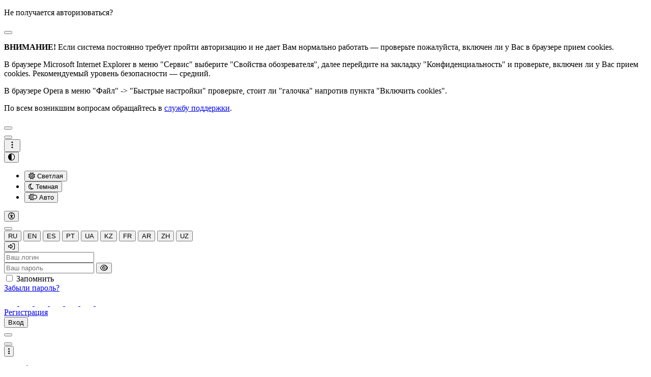

--- FILE ---
content_type: text/html; charset=utf-8
request_url: https://www.ipweb.ru/blog/nakrutka-povedencheskih-faktorov
body_size: 21403
content:
		<!doctype html>
		<html lang="ru" data-bs-theme="light">
		<head>
			<meta charset="utf-8">
			<title>Поведенческие факторы — как увеличить</title>
			<meta http-equiv="X-UA-Compatible" content="IE=edge">
			<meta http-equiv="Content-Language" content="ru">
			<meta http-equiv="Content-Type" content="text/html; charset=utf-8">
							<meta name="description" content="Как безопасно увеличить CTR, время на сайте, retention. Методы 2025.">
						<meta name="theme-color" content="#FFFFFF" media="(prefers-color-scheme: light)">
			<meta name="theme-color" content="#3F6AD8" media="(prefers-color-scheme: dark)">
			<meta name="viewport" content="width=device-width, initial-scale=1, maximum-scale=1, user-scalable=no, shrink-to-fit=no">
			<meta name="msapplication-tap-highlight" content="no">
			<link rel="preload" href="/assets/images/logo_white.svg" as="image">
			<link rel="preload" href="/assets/webfonts/fa-brands-400.woff2" as="font" type="font/woff2" crossorigin="anonymous">
			<link rel="preload" href="/assets/webfonts/fa-regular-400.woff2" as="font" type="font/woff2" crossorigin="anonymous">
			<link rel="preload" href="/assets/css/font-awsome-6/fa-core.min.css" as="style" onload="this.onload=null;this.rel='stylesheet'">
			<link rel="stylesheet" href="/assets/css/font-awsome-6/fa-addit.min.css" media="print" onload="this.media='all'">
			<noscript>
				<link rel="stylesheet" href="/assets/css/font-awsome-6/fa-core.min.css">
				<link rel="stylesheet" href="/assets/css/font-awsome-6/fa-addit.min.css">
			</noscript>
			<link href="/assets/css/bootstrap.min.css?mdv=00000000000000000000000000000000" rel="stylesheet">
			<link href="/assets/css/country-flags-short.css?mdv=f244609d5fe74e9bc87346827a05931c" rel="stylesheet">

			<link href="/assets/css/main-new.css?mdv=70b5afc63458accc041c9b627e2e0fee" rel="stylesheet">
			<link href="/assets/css/animate.css" rel="stylesheet">

			
			<link href="/assets/css/bootstrap-dark-theme.css?mdv=48b61358c7170694c6f59ef96eaee4f4" rel="stylesheet">
			<link href="/assets/css/plyr.min.css?mdv=9faf714234b7635449e44659794daa97" rel="stylesheet">
						<meta property="vk:image" content="https://www.ipweb.ru/images/blog/Дизайн_без_названия_(21).png">
						<meta property="twitter:image" content="https://www.ipweb.ru/images/blog/Дизайн_без_названия_(21).png">
						<meta property="og:image" content="https://www.ipweb.ru/images/blog/Дизайн_без_названия_(21).png">
						<meta property="og:title" content="Поведенческие факторы — как увеличить">
						<meta property="og:description" content="Поведенческие факторы – важный параметр для поисковых систем. Поисковые роботы анализируют поведение посетителей сайта в целях формирования наиболее качественных результатов поиска. Среди всех алгоритмов ранжирования и Яндекс, и Google поведение пользователей играет наибольшее значение в 2020 году.">
						<meta property="og:url" content="https://www.ipweb.ru/blog/nakrutka-povedencheskih-faktorov">
						<meta property="og:image:width" content="600">
						<meta property="og:image:height" content="315">
						<meta property="og:type" content="article">
						<meta property="og:site_name" content="https://www.ipweb.ru">
									<link rel="canonical" href="https://www.ipweb.ru/blog/nakrutka-povedencheskih-faktorov">
									<link rel="icon" href="/assets/images/favicon.svg" type="image/svg+xml">
			<link rel="icon" href="/assets/images/favicon.ico" type="image/x-icon">
			<link rel="apple-touch-icon" href="/assets/images/apple-touch-icon.png">
			<link rel="manifest" href="/assets/manifest.json">
			<script>
			
									</script>
			<link href="/assets/css/social-btns-template.css?mdv=ebab3a56c299b3e05a7fcfda604fbd5d" rel="stylesheet">
			<link href="/assets/css/cases.css?mdv=c25be4e7940f9b54f702eb3a70c137f1" rel="stylesheet">
			<link href="/assets/css/fancybox.css" rel="stylesheet">
			<link href="/assets/css/blog.css" rel="stylesheet">
			<link href="/assets/css/unbounded-fonts.css" rel="stylesheet">
			<script>
const ROUBLES_PER_DOLLAR = 83;
const LANGUAGE = 0;
const LANGUAGE_EXIST = 0;
const CURRENCY = 0;
const CURRENCIES = [{"iso":"RUB","symbol":"\u20bd","rate":1,"symbol_first":false,"cut_precision":true,"zero_auto_precision":false,"round_up":false,"round_floor":false},{"iso":"USD","symbol":"$","rate":83,"symbol_first":true,"cut_precision":false,"zero_auto_precision":true,"round_up":false,"round_floor":false},{"iso":"KZT","symbol":"\u20b8","rate":0.16,"symbol_first":false,"cut_precision":false,"zero_auto_precision":false,"round_up":false,"round_floor":false}];
const LOGIN_DANGER_MODE = 0;
const TIMEZONE_OFFSET = null;
const COUNTRY = '';
const IS_BLIND = false;

/**
 * Class for currency conversion
 */
class Currency {
	/**
	 * Currency class constructor
	 * @param {Object} params object with some properties of the class
	 */
	constructor(params) {
		this.currency = 0; // currency
		this.currencies = CURRENCIES; // available currencies
		if (typeof params == 'object') {
			if (typeof params.currency != 'undefined' && typeof this.currencies[params.currency] != 'undefined') this.currency = params.currency;
		}
	}

	/**
	 * Setting currency
	 * @param {number} currency number of currency from CURRENCIES list
	 * @return {object} current class instance
	*/
	setCurrency(currency) {
		if (typeof this.currencies[currency] != 'undefined') this.currency = currency;
		return this;
	}

	/**
	 * Get the order of the currency symbol output - symbol for current currency
	 * @return {bool} true if the symbol is output before the amount, otherwise false
	*/
	isSymbolFirst() {
		let currency_arr = this.currencies[this.currency];
		return currency_arr.symbol_first;
	}

	/**
	 * Get the currency symbol
	 * @return {string} currency symbol
	*/
	getSymbol() {
		let currency_arr = this.currencies[this.currency];
		return currency_arr.symbol;
	}

	/**
	 * Get the amount in the current currency from rubles, type float
	 * @param {mixed} value amount in number or string format
	 * @return {float} converted amount
	*/
	getFloat(value) {
		let currency_arr = this.currencies[this.currency];
		let result_value = parseFloat(value / currency_arr.rate);
		return result_value;
	}

	/**
	 * Get the amount in the current currency from rubles, type int with truncate decimal part
	 * @param {mixed} value amount in number or string format
	 * @return {int} converted amount
	*/
	getInt(value) {
		return parseInt(this.getFloat(value));
	}

	/**
	 * Get the amount in the current currency from rubles, type int with rounding decimal part
	 * @param {mixed} value amount in number or string format
	 * @return {int} converted amount
	*/
	getRound(value) {
		return Math.round(this.getFloat(value));
	}

	/**
	 * Get the amount in the current currency from rubles, type formatted string
	 * @param {mixed} value amount in number or string format
	 * @param {number} precision decimal places
	 * @param {boolean} trimzeros trim zeros at the end of the decimal part
	 * @param {boolean} noConvert do not convert the amount
	 * @return {string} formatted amount
	*/
	getFormat(value, precision = 2, trim_zeros = true, no_convert = false) {
		let currency_arr = this.currencies[this.currency];
		if (currency_arr.cut_precision && precision > 2) precision -= 1;
		let result_value;
		if (no_convert) result_value = parseFloat(value).toFixed(precision);
		else result_value = this.getFloat(value).toFixed(precision);
		if (trim_zeros) {
			let stop = 100;
			while (stop > 0 && result_value[result_value.length - 1] == "0") {
				result_value = result_value.slice(0, result_value.length - 1);
				stop--;
			}
			if (result_value[result_value.length - 1] == ".") result_value = result_value.slice(0, result_value.length - 1);
		}
		return result_value;
	}

	/**
	 * Get the amount without conversion, type formatted string
	 * @param {mixed} value amount in number or string format
	 * @param {number} precision decimal places
	 * @param {boolean} trimZeros trim zeros at the end of the decimal part
	 * @return {string} formatted amount
	*/
	getNCFormat(value, precision = 2, trim_zeros = true) {
		return this.getFormat(value, precision, trim_zeros, true);
	}

	/**
	 * Get the amount in the current currency from rubles with adding the currency symbol, type formatted string
	 * @param {mixed} value amount in number or string format
	 * @param {number} precision decimal places
	 * @param {boolean} trimZeros trim zeros at the end of the decimal part
	 * @return {string} formatted amount
	*/
	getString(value, precision = 2, trim_zeros = true) {
		let result_value = this.getFormat(value, precision, trim_zeros);
		let currency_arr = this.currencies[this.currency];
		let result_string;
		if (currency_arr.symbol_first) result_string = currency_arr.symbol + ' ' + result_value;
		else result_string = result_value + ' ' + currency_arr.symbol;
		return result_string;
	}

	/**
	 * Get the amount without conversion with adding the currency symbol, type formatted string
	 * @param {mixed} value amount in number or string format
	 * @param {number} precision decimal places
	 * @param {boolean} trimZeros trim zeros at the end of the decimal part
	 * @return {string} formatted amount
	*/
	getNCString(value, precision = 2, trim_zeros = true) {
		let result_value = this.getFormat(value, precision, trim_zeros, true);
		let currency_arr = this.currencies[this.currency];
		let result_string;
		if (currency_arr.symbol_first) result_string = currency_arr.symbol + ' ' + result_value;
		else result_string = result_value + ' ' + currency_arr.symbol;
		return result_string;
	}

	/**
	 * Get the amount in rubles from the current currency, type float
	 * @param {mixed} value amount in number or string format
	 * @return {float} converted amount
	*/
	getBase(value) {
		let currency_arr = this.currencies[this.currency];
		return value * currency_arr.rate;
	}
}
var USER_CURRENCY = new Currency({currency:CURRENCY, language:LANGUAGE});

function waitUntilSelectorExist(selector, interval = 100, timeout = 20000) {
	let intervalId;
	let elapsed = 0;
	let promise = new Promise(function(resolve, reject) {
		intervalId = setInterval(() => {
			let element = document.querySelector(selector);
			if (element !== null) {
				clearInterval(intervalId);
				resolve(element);
			}
			elapsed += interval;
			if (elapsed > timeout) {
				clearInterval(intervalId);
				reject(`The selector ${selector} did not enter within the ${timeout}ms frame!`);
			}
		}, interval);
	});
	return promise;
}
function waitUntilJsVariableExist(variable, interval = 100, timeout = 20000) {
	let intervalId;
	let elapsed = 0;
	let promise = new Promise(function(resolve, reject) {
		intervalId = setInterval(() => {
			if (typeof window[variable] !== 'undefined') {
				clearInterval(intervalId);
				setTimeout(() => resolve(variable), interval * 2);
			} else {
				elapsed += interval;
				if (elapsed > timeout) {
					clearInterval(intervalId);
					reject(`The variable ${variable} did not enter within the ${timeout}ms frame!`);
				}
			}
		}, interval);
	});
	return promise;
}
if (typeof window.scriptLoadMap == 'undefined') window.scriptLoadMap = {};
function markScriptFullyLoaded(src) {
	window.scriptLoadMap[src] = true;
}
function waitUntilScriptFullyLoaded(src, interval = 100, timeout = 20000) {
	let intervalId;
	let elapsed = 0;
	let promise = new Promise(function(resolve, reject) {
		intervalId = setInterval(() => {
			if (src in window.scriptLoadMap && window.scriptLoadMap[src]) {
				clearInterval(intervalId);
				resolve(src);
			}
			elapsed += interval;
			if (elapsed > timeout) {
				clearInterval(intervalId);
				reject(`The script '${src}' did not loaded within the ${timeout}ms frame!`);
			}
		}, interval);
	});
	return promise;
}
function getDomPath(element) {
	const path = [];
	let currentElement = element;

	while (currentElement && currentElement.nodeType === Node.ELEMENT_NODE) {
		let selector = currentElement.tagName.toLowerCase();

		if (currentElement.id) {
			selector += `#${currentElement.id}`;
		} else if (currentElement.className) {
			selector += `.${Array.from(currentElement.classList).join('.')}`;
		} else {
			let siblingIndex = 1;
			let sibling = currentElement.previousElementSibling;
			while (sibling) {
				if (sibling.tagName === currentElement.tagName) {
					siblingIndex++;
				}
				sibling = sibling.previousElementSibling;
			}
			if (siblingIndex > 1) {
				selector += `:nth-child(${siblingIndex})`;
			}
		}
		path.unshift(selector);
		currentElement = currentElement.parentElement;
	}
	return path.join(' > ');
}

var MD5 = function(d){
	function MD5M(d){for(var _,m="0123456789ABCDEF",f="",r=0;r<d.length;r++)_=d.charCodeAt(r),f+=m.charAt(_>>>4&15)+m.charAt(15&_);return f}
	function MD5X(d){for(var _=Array(d.length>>2),m=0;m<_.length;m++)_[m]=0;for(m=0;m<8*d.length;m+=8)_[m>>5]|=(255&d.charCodeAt(m/8))<<m%32;return _}
	function MD5V(d){for(var _="",m=0;m<32*d.length;m+=8)_+=String.fromCharCode(d[m>>5]>>>m%32&255);return _}
	function MD5Y(d,_){d[_>>5]|=128<<_%32,d[14+(_+64>>>9<<4)]=_;for(var m=1732584193,f=-271733879,r=-1732584194,i=271733878,n=0;n<d.length;n+=16){var h=m,t=f,g=r,e=i;f=md5_ii(f=md5_ii(f=md5_ii(f=md5_ii(f=md5_hh(f=md5_hh(f=md5_hh(f=md5_hh(f=md5_gg(f=md5_gg(f=md5_gg(f=md5_gg(f=md5_ff(f=md5_ff(f=md5_ff(f=md5_ff(f,r=md5_ff(r,i=md5_ff(i,m=md5_ff(m,f,r,i,d[n+0],7,-680876936),f,r,d[n+1],12,-389564586),m,f,d[n+2],17,606105819),i,m,d[n+3],22,-1044525330),r=md5_ff(r,i=md5_ff(i,m=md5_ff(m,f,r,i,d[n+4],7,-176418897),f,r,d[n+5],12,1200080426),m,f,d[n+6],17,-1473231341),i,m,d[n+7],22,-45705983),r=md5_ff(r,i=md5_ff(i,m=md5_ff(m,f,r,i,d[n+8],7,1770035416),f,r,d[n+9],12,-1958414417),m,f,d[n+10],17,-42063),i,m,d[n+11],22,-1990404162),r=md5_ff(r,i=md5_ff(i,m=md5_ff(m,f,r,i,d[n+12],7,1804603682),f,r,d[n+13],12,-40341101),m,f,d[n+14],17,-1502002290),i,m,d[n+15],22,1236535329),r=md5_gg(r,i=md5_gg(i,m=md5_gg(m,f,r,i,d[n+1],5,-165796510),f,r,d[n+6],9,-1069501632),m,f,d[n+11],14,643717713),i,m,d[n+0],20,-373897302),r=md5_gg(r,i=md5_gg(i,m=md5_gg(m,f,r,i,d[n+5],5,-701558691),f,r,d[n+10],9,38016083),m,f,d[n+15],14,-660478335),i,m,d[n+4],20,-405537848),r=md5_gg(r,i=md5_gg(i,m=md5_gg(m,f,r,i,d[n+9],5,568446438),f,r,d[n+14],9,-1019803690),m,f,d[n+3],14,-187363961),i,m,d[n+8],20,1163531501),r=md5_gg(r,i=md5_gg(i,m=md5_gg(m,f,r,i,d[n+13],5,-1444681467),f,r,d[n+2],9,-51403784),m,f,d[n+7],14,1735328473),i,m,d[n+12],20,-1926607734),r=md5_hh(r,i=md5_hh(i,m=md5_hh(m,f,r,i,d[n+5],4,-378558),f,r,d[n+8],11,-2022574463),m,f,d[n+11],16,1839030562),i,m,d[n+14],23,-35309556),r=md5_hh(r,i=md5_hh(i,m=md5_hh(m,f,r,i,d[n+1],4,-1530992060),f,r,d[n+4],11,1272893353),m,f,d[n+7],16,-155497632),i,m,d[n+10],23,-1094730640),r=md5_hh(r,i=md5_hh(i,m=md5_hh(m,f,r,i,d[n+13],4,681279174),f,r,d[n+0],11,-358537222),m,f,d[n+3],16,-722521979),i,m,d[n+6],23,76029189),r=md5_hh(r,i=md5_hh(i,m=md5_hh(m,f,r,i,d[n+9],4,-640364487),f,r,d[n+12],11,-421815835),m,f,d[n+15],16,530742520),i,m,d[n+2],23,-995338651),r=md5_ii(r,i=md5_ii(i,m=md5_ii(m,f,r,i,d[n+0],6,-198630844),f,r,d[n+7],10,1126891415),m,f,d[n+14],15,-1416354905),i,m,d[n+5],21,-57434055),r=md5_ii(r,i=md5_ii(i,m=md5_ii(m,f,r,i,d[n+12],6,1700485571),f,r,d[n+3],10,-1894986606),m,f,d[n+10],15,-1051523),i,m,d[n+1],21,-2054922799),r=md5_ii(r,i=md5_ii(i,m=md5_ii(m,f,r,i,d[n+8],6,1873313359),f,r,d[n+15],10,-30611744),m,f,d[n+6],15,-1560198380),i,m,d[n+13],21,1309151649),r=md5_ii(r,i=md5_ii(i,m=md5_ii(m,f,r,i,d[n+4],6,-145523070),f,r,d[n+11],10,-1120210379),m,f,d[n+2],15,718787259),i,m,d[n+9],21,-343485551),m=safe_add(m,h),f=safe_add(f,t),r=safe_add(r,g),i=safe_add(i,e)}return Array(m,f,r,i)}
	function md5_cmn(d,_,m,f,r,i){return safe_add(bit_rol(safe_add(safe_add(_,d),safe_add(f,i)),r),m)}
	function md5_ff(d,_,m,f,r,i,n){return md5_cmn(_&m|~_&f,d,_,r,i,n)}
	function md5_gg(d,_,m,f,r,i,n){return md5_cmn(_&f|m&~f,d,_,r,i,n)}
	function md5_hh(d,_,m,f,r,i,n){return md5_cmn(_^m^f,d,_,r,i,n)}
	function md5_ii(d,_,m,f,r,i,n){return md5_cmn(m^(_|~f),d,_,r,i,n)}
	function safe_add(d,_){var m=(65535&d)+(65535&_);return(d>>16)+(_>>16)+(m>>16)<<16|65535&m}
	function bit_rol(d,_){return d<<_|d>>>32-_}
	var r = MD5M(MD5V(MD5Y(MD5X(d),8*d.length)));return r.toLowerCase();
};

async function confirmModal(parameters = {}) {
	if (!parameters.hasOwnProperty("title")) return;
	if (!parameters.hasOwnProperty("sizeClass")) parameters.sizeClass = 'modal-sm';
	if (!parameters.hasOwnProperty("text")) parameters.text = '';
	if (!parameters.hasOwnProperty("confirmTitle")) parameters.confirmTitle = 'yes';
	if (!parameters.hasOwnProperty("cancelTitle")) parameters.cancelTitle = 'no';
	if (!parameters.hasOwnProperty("backdrop")) parameters.backdrop = 'static';
	if (!parameters.hasOwnProperty("confirm") || typeof parameters.confirm != 'function') parameters.confirm = function(){};
	if (!parameters.hasOwnProperty("cancel") || typeof parameters.cancel != 'function') parameters.cancel = function(){};
	if (!parameters.hasOwnProperty("closeModalCallback") || typeof parameters.closeModalCallback != 'function') parameters.closeModalCallback = function(choice){};
	if (!parameters.hasOwnProperty("customClass")) parameters.customClass = '';

		let modal_html =
		`<div class="modal-dialog ${parameters.sizeClass} modal-dialog-centered">
			<div class="modal-content">
				<div class="modal-header border-0 pb-0">
					<h5>${parameters.title}</h5>
					<button type="button" class="btn-close" data-bs-dismiss="modal" aria-label="Close" data-choice="cancel"></button>
				</div>`;

	if (parameters.text) {
		modal_html +=
			`<div class="modal-body border-0 pt-2 py-0">
				${parameters.text}
			</div>`;
	}

	modal_html +=	`<div class="modal-footer border-0 pt-2">`;
	if (parameters.confirmTitle != '') {
		modal_html +=	`<button type="button" class="btn btn-primary choice-btn" data-choice="confirm">${parameters.confirmTitle}</button>`;
	}
	if (parameters.cancelTitle != '') {
		modal_html +=	`<button type="button" class="btn btn-secondary choice-btn" data-choice="cancel">${parameters.cancelTitle}</button>`;
	}
	modal_html +=	`
				</div>
			</div>
		</div>`;

	let modal_div = document.createElement('div');
	modal_div.classList.add('modal', 'confirm-modal');
	if (parameters.customClass && typeof parameters.customClass === 'string') {
		modal_div.classList.add(parameters.customClass);
	}
	modal_div.id = 'confirm_modal_' + Math.random().toString(36).substring(7);
	modal_div.dataset.bsBackdrop = parameters.backdrop;
	modal_div.dataset.bsKeyboard = "false";
	modal_div.dataset.choice = "cancel";
	modal_div.setAttribute('aria-labelledby', modal_div.id);
	modal_div.setAttribute('tabindex', "-1");
	modal_div.setAttribute('role', "dialog");
	modal_div.setAttribute('aria-hidden', "true");

	modal_div.innerHTML = modal_html;
	document.body.append(modal_div);

	let confirm_modal = new bootstrap.Modal(modal_div, {});
	confirm_modal.show();

	modal_div.querySelectorAll('.choice-btn').forEach(
		item => item.addEventListener('click', function (event) {
			if (typeof event.target.dataset.choice !== 'undefined') {
				modal_div.dataset.choice = event.target.dataset.choice;
				confirm_modal.hide();
			}
		})
	);

		let promise = new Promise((resolve, reject) => {
		modal_div.addEventListener('hide.bs.modal', function (event) {
			if (event.target.dataset.choice == 'confirm') resolve(true);
			else resolve(false);
			parameters.closeModalCallback(event.target.dataset.choice);
			setTimeout(function () {
				confirm_modal.dispose();
				modal_div.remove();
			}, 300);
		})
	});
	promise.then(res => {
		if (res) {
			if (
				parameters.hasOwnProperty("confirm")
				&& typeof parameters.confirm == 'function'
			) {
				parameters.confirm();
			}
		} else {
			if (
				parameters.hasOwnProperty("cancel")
				&& typeof parameters.cancel == 'function'
			) {
				parameters.cancel();
			}
		}
	});
}

function getCookie(name) {
	let matches = document.cookie.match(new RegExp(
		"(?:^|; )" + name.replace(/([\.$?*|{}\(\)\[\]\\\/\+^])/g, '\\$1') + "=([^;]*)"
	));
	return matches ? decodeURIComponent(matches[1]) : undefined;
}</script>
			<script type="text/javascript" src="/assets/js/vanilla.js?mdv=00000000000000000000000000000000"></script>
			<script>let TEXT_MAIN_JS = {"10":"\u041f\u043e\u0447\u0442\u043e\u0432\u044b\u0439 \u044f\u0449\u0438\u043a","57":"\u041d\u043e\u0432\u044b\u0435 \u043f\u0438\u0441\u044c\u043c\u0430","58":"\u041e\u0448\u0438\u0431\u043a\u0430 \u0432 \u043f\u043e\u043b\u0443\u0447\u0435\u043d\u0438\u0438 \u0443\u0432\u0435\u0434\u043e\u043c\u043b\u0435\u043d\u0438\u0439. \u041f\u043e\u0436\u0430\u043b\u0443\u0439\u0441\u0442\u0430, \u0441\u043e\u043e\u0431\u0449\u0438\u0442\u0435 \u0432 \u0441\u043b\u0443\u0436\u0431\u0443 \u043f\u043e\u0434\u0434\u0435\u0440\u0436\u043a\u0438.","nothing_found":"\u041d\u0438\u0447\u0435\u0433\u043e \u043d\u0435 \u043d\u0430\u0439\u0434\u0435\u043d\u043e","search_placeholder":"\u041f\u043e\u0438\u0441\u043a","clipbord_copied":"\u0421\u043a\u043e\u043f\u0438\u0440\u043e\u0432\u0430\u043d\u043e"};</script>
			<script type="text/javascript" src="/assets/js/bootstrap.bundle.min.js?mdv=2d5773ffa8f7452b5ec634eccf8d759e"></script>
			<script type="text/javascript" src="/assets/js/main-new.js?mdv=e83f32945abc43942ca1365e845166f2"></script>
			<script type="text/javascript" src="/assets/js/js.cookie.min.js?mdv=5346ebbb0541c3552471f5a192a18aeb"></script>
			<script type="text/javascript" src="/assets/js/color-modes.js?mdv=9345662eafca9aec9c22f49b3eb1b606"></script>
					</head>
		<body>
			<div class="modal fade" id="info" tabindex="-1" role="dialog" aria-labelledby="login_info_label" aria-hidden="true">
	<div class="modal-dialog" role="document">
		<div class="modal-content">
			<div class="modal-header">
				<p class="modal-title h5" id="login_info_label">Не получается авторизоваться?</p>
				<button type="button" class="btn-close" data-bs-dismiss="modal" aria-label="Close"></button>
			</div>
			<div class="modal-body">
				<p><b class="text-warning">ВНИМАНИЕ!</b> Если система постоянно требует пройти авторизацию и не дает Вам нормально
 работать &mdash; проверьте пожалуйста, включен ли у Вас в браузере прием cookies.</p>

 <p>В браузере Microsoft Internet Explorer
 в меню "Сервис" выберите "Свойства обозревателя", далее перейдите
 на закладку "Конфиденциальность" и проверьте, включен ли у Вас прием cookies. Рекомендуемый
 уровень безопасности &mdash; средний.
 </p>

 <p>В браузере Opera в меню "Файл" -> "Быстрые настройки" проверьте, стоит ли "галочка" напротив пункта "Включить cookies".
 </p>


 <p>По всем возникшим вопросам обращайтесь в <a class="link" href="/support.php">службу поддержки</a>.</p>			</div>
		</div>
	</div>
</div>			<div
				class="app-container body-tabs-shadow fixed-sidebar				fixed-header 				">
				<div class="app-header header-gradient app-header-guest">
	<div class="app-header__logo">
		<a href="/" title="www.ipweb.ru">
			<div class="logo-src "></div>
		</a>
		<div class="header__pane ms-auto">
			<div>
				<button
					type="button"
					aria-label="Закрыть меню"
					onclick="closeSidebarBtn(this)"
					class="d-flex align-items-center hamburger close-sidebar-btn hamburger--elastic is-active"
					data-class="closed-sidebar"
				>
					<span class="hamburger-box">
						<span class="hamburger-inner"></span>
					</span>
				</button>
			</div>
		</div>
	</div>
	<div class="app-header__mobile-menu">
		<div>
			<button
				type="button"
				class="d-flex align-items-center hamburger hamburger--elastic mobile-toggle-nav"
				data-type="nav"
				onclick="mobileToggle(this)"
				aria-label="Меню"
			>
				<span class="hamburger-box">
					<span class="hamburger-inner"></span>
				</span>
				<span class="new-hamburger-badge badge bg-warning ms-1 d-none" style="margin-top: -25px;"></span>
			</button>
		</div>
	</div>
	<div class="app-header__menu">
		<span>
			<button
				type="button"
				class="btn-icon btn-icon-only btn btn-header-gradient btn-sm px-1 mobile-toggle-header-nav"
				data-type="header-nav"
				onclick="mobileToggle(this)"
				aria-label="Навигационная панель"
			>
				<span class="btn-icon-wrapper">
					<svg xmlns="http://www.w3.org/2000/svg" width="16" height="16" fill="currentColor" class="bi bi-three-dots-vertical" viewBox="0 0 16 16">
						<path d="M9.5 13a1.5 1.5 0 1 1-3 0 1.5 1.5 0 0 1 3 0m0-5a1.5 1.5 0 1 1-3 0 1.5 1.5 0 0 1 3 0m0-5a1.5 1.5 0 1 1-3 0 1.5 1.5 0 0 1 3 0"/>
					</svg>
				</span>
			</button>
		</span>
	</div>
	<div class="app-header__content small">

		<div class="app-header-right">

			<div class="header-dots">
				<div class="dropdown dropdown-circle">
					<button class="p-0 me-1 me-sm-2 btn btn-link text-white"
							id="bd-theme"
							title="Выбор темы сайта"
							type="button"
							aria-expanded="false"
							data-bs-toggle="dropdown"
							aria-label="Toggle theme (auto)">
						<span class="icon-wrapper icon-wrapper-alt rounded-circle">
							<span class="icon-wrapper-bg bg-white"></span>
							<i class="fa-regular fa-adjust"></i>
						</span>
					</button>
					<ul
						class="dropdown-menu dropdown-menu-end rounded-1 overflow-hidden"
						aria-labelledby="bd-theme-text"
						style="min-width: 10rem;"
					>
						<li>
							<button type="button" class="dropdown-item d-flex align-items-center"
							data-bs-theme-value="light" aria-pressed="false">
								<i class="fa-regular fa-sun me-2"></i> Светлая							</button>
						</li>
						<li>
							<button type="button" class="dropdown-item d-flex align-items-center"
							data-bs-theme-value="dark" aria-pressed="false">
								<i class="fa-regular fa-moon me-2"></i> Темная							</button>
						</li>
						<li>
							<button type="button" class="dropdown-item d-flex align-items-center active"
							data-bs-theme-value="auto" aria-pressed="true">
								<i class="fa-regular fa-eclipse me-2"></i> Авто							</button>
						</li>
					</ul>
				</div>
									<div class="dropdown dropdown-circle">
						<button type="button"
								aria-label="Accessibility mode"
								onclick="toggleAccessibilityModeConfirm()"
								class="p-0 me-1 me-sm-2 btn btn-link text-white">
							<span class="icon-wrapper icon-wrapper-alt rounded-circle">
								<span class="icon-wrapper-bg bg-white"></span>
								<i class="fa-regular fa-universal-access"></i>
							</span>
						</button>
					</div>
												<div class="dropdown dropdown-circle">
					<input type="hidden" id="lang_pick" class="lang-pick">
					<button
						type="button"
						aria-label="Выбор языка"
						data-bs-toggle="dropdown"
						class="p-0 me-1 me-sm-2 btn btn-link"
						aria-expanded="false"
					>
						<span class="icon-wrapper icon-wrapper-alt rounded-circle">
							<span class="icon-wrapper-bg bg-white"></span>
							<span class="language-icon opacity-8 flag large RU"></span>
						</span>
					</button>
										<div
						tabindex="-1"
						role="menu"
						aria-hidden="true"
						class="shadow rm-pointers dropdown-menu dropdown-menu-end overflow-hidden"
						x-placement="bottom-end"
					>
						<div class="d-flex flex-wrap">
													<button
								type="button"
								tabindex="0"
								class="dropdown-item border-bottom w-50 js-lang-change px-2"
								onclick="jsLangChange(this)"
								data-type="guest"
								data-code="ru"
								value="0"
							>
								<span
									class="me-3 opacity-8 flag large"
									data-background-src="/assets/fonts/flags/RU.svg"
									style="background-repeat: no-repeat;"
								></span>
								RU							</button>
													<button
								type="button"
								tabindex="0"
								class="dropdown-item border-bottom w-50 js-lang-change px-2"
								onclick="jsLangChange(this)"
								data-type="guest"
								data-code="en"
								value="1"
							>
								<span
									class="me-3 opacity-8 flag large"
									data-background-src="/assets/fonts/flags/GB.svg"
									style="background-repeat: no-repeat;"
								></span>
								EN							</button>
													<button
								type="button"
								tabindex="0"
								class="dropdown-item border-bottom w-50 js-lang-change px-2"
								onclick="jsLangChange(this)"
								data-type="guest"
								data-code="es"
								value="2"
							>
								<span
									class="me-3 opacity-8 flag large"
									data-background-src="/assets/fonts/flags/ES.svg"
									style="background-repeat: no-repeat;"
								></span>
								ES							</button>
													<button
								type="button"
								tabindex="0"
								class="dropdown-item border-bottom w-50 js-lang-change px-2"
								onclick="jsLangChange(this)"
								data-type="guest"
								data-code="pt"
								value="3"
							>
								<span
									class="me-3 opacity-8 flag large"
									data-background-src="/assets/fonts/flags/PT.svg"
									style="background-repeat: no-repeat;"
								></span>
								PT							</button>
													<button
								type="button"
								tabindex="0"
								class="dropdown-item border-bottom w-50 js-lang-change px-2"
								onclick="jsLangChange(this)"
								data-type="guest"
								data-code="ua"
								value="4"
							>
								<span
									class="me-3 opacity-8 flag large"
									data-background-src="/assets/fonts/flags/UA.svg"
									style="background-repeat: no-repeat;"
								></span>
								UA							</button>
													<button
								type="button"
								tabindex="0"
								class="dropdown-item border-bottom w-50 js-lang-change px-2"
								onclick="jsLangChange(this)"
								data-type="guest"
								data-code="kz"
								value="5"
							>
								<span
									class="me-3 opacity-8 flag large"
									data-background-src="/assets/fonts/flags/KZ.svg"
									style="background-repeat: no-repeat;"
								></span>
								KZ							</button>
													<button
								type="button"
								tabindex="0"
								class="dropdown-item border-bottom w-50 js-lang-change px-2"
								onclick="jsLangChange(this)"
								data-type="guest"
								data-code="fr"
								value="6"
							>
								<span
									class="me-3 opacity-8 flag large"
									data-background-src="/assets/fonts/flags/FR.svg"
									style="background-repeat: no-repeat;"
								></span>
								FR							</button>
													<button
								type="button"
								tabindex="0"
								class="dropdown-item border-bottom w-50 js-lang-change px-2"
								onclick="jsLangChange(this)"
								data-type="guest"
								data-code="ar"
								value="7"
							>
								<span
									class="me-3 opacity-8 flag large"
									data-background-src="/assets/fonts/flags/ARLNG.svg"
									style="background-repeat: no-repeat;"
								></span>
								AR							</button>
													<button
								type="button"
								tabindex="0"
								class="dropdown-item border-bottom w-50 js-lang-change px-2"
								onclick="jsLangChange(this)"
								data-type="guest"
								data-code="zh"
								value="8"
							>
								<span
									class="me-3 opacity-8 flag large"
									data-background-src="/assets/fonts/flags/CN.svg"
									style="background-repeat: no-repeat;"
								></span>
								ZH							</button>
													<button
								type="button"
								tabindex="0"
								class="dropdown-item border-bottom w-50 js-lang-change px-2"
								onclick="jsLangChange(this)"
								data-type="guest"
								data-code="uz"
								value="9"
							>
								<span
									class="me-3 opacity-8 flag large"
									data-background-src="/assets/fonts/flags/UZ.svg"
									style="background-repeat: no-repeat;"
								></span>
								UZ							</button>
												</div>
					</div>
				</div>

									<script>
						function auth_form() {
							let log = auth.login.value.length;
							let pass = auth.password.value.length;
							if (log < 3 || log > 40) {
								alert("Пожалуйста, корректно заполните поле 'Логин'."); return false;
							} else if (pass < 5 || pass > 20) {
								alert("Пожалуйста, корректно заполните поле 'Пароль'."); return false;
							} else { return true; }
						}
					</script>

					<div class="dropdown dropdown-circle">
						<button
							type="button"
							aria-label="Вход"
							aria-haspopup="true"
							data-bs-auto-close="outside"
							data-bs-toggle="dropdown"
							aria-expanded="false"
							class="p-0 btn btn-link auth-dropdown-toggle"
						>
							<span class="icon-wrapper icon-wrapper-alt rounded-circle">
								<span class="icon-wrapper-bg bg-white"></span>
								<i class="icon text-white fa-regular fa-sign-in-alt"></i>
							</span>
						</button>
						<div tabindex="-1" role="menu" aria-hidden="true"
						class="dropdown-menu-xl shadow rm-pointers dropdown-menu p-0">
							<div class="card shadow-none border-0 bg-transparent">
								<form method="post" action="/login.php"
								name="auth" role="form" onsubmit="return auth_form();">
									<input type="hidden" name="submit_login" value="1">
									<input type="hidden" name="timezone_offset" value="0">
									<div class="card-body">
										<div class="row">
											<div class="col-12 col-md-12">
												<div class="position-relative mb-3">
													<input name="login" required="required" id="login" type="text"
													placeholder="Ваш логин"
													value=""
													class="form-control">
												</div>
											</div>
											<div class="col-12 col-md-12">
												<div class="position-relative mb-3">
													<div class="input-group input-group-pass mb-3">
														<input name="password" required="required"
														placeholder="Ваш пароль" id="inputPassword"
														type="password" class="form-control" id="inputPassword">
														<button class="btn btn-light" data-status="show"
														type="button" onclick="showPassword(this)">
															<i class="fa-regular fa-eye"></i>
														</button>
													</div>
												</div>
											</div>
												<div class="col-6 text-start">
													<div class="position-relative form-check">
														<input name="remember" id="Check"
														type="checkbox" class="form-check-input">
														<label for="Check" class="form-check-label  text-dark">Запомнить</label>
													</div>
												</div>
												<div class="col-6 text-end">
													<a href="/pass.php" class="">Забыли пароль?</a>
												</div>
										</div>

										
										<div class="divider"></div>
										<span class="social_top hidden-sm">
												<div class="inner_auth">
					<a
				class="text-white "
																href="https://oauth.vk.com/authorize?client_id=5105046&scope=notify%2Cemail%2Cfriends%2Cphotos%2Cvideo%2Coffline%2Cmarket&redirect_uri=https%3A%2F%2Fwww.ipweb.ru%2Flogin.php%3Ftype%3Dvk&response_type=code"
							>
				<img
					width="26"
					height="26"
					class=" lazy-load"
					src="/assets/images/preloader_icon.png"
					data-src="/img/auth_social/svg/vk.svg"
					alt="VK"
					title="ВКонтакте"
				>
			</a>
					<a
				class="text-white "
																href="https://connect.ok.ru/oauth/authorize?client_id=1248721920&response_type=code&scope=VALUABLE_ACCESS%3BPHOTO_CONTENT%3BGROUP_CONTENT%3BGET_EMAIL%3BLONG_ACCESS_TOKEN&redirect_uri=https%3A%2F%2Fwww.ipweb.ru%2Flogin.php%3Ftype%3Dodnoklassniki"
							>
				<img
					width="26"
					height="26"
					class=" lazy-load"
					src="/assets/images/preloader_icon.png"
					data-src="/img/auth_social/svg/ok.svg"
					alt="OK"
					title="ОК"
				>
			</a>
					<a
				class="text-white telegram_auth_btn"
																href="https://oauth.telegram.org/auth?bot_id=958254660&origin=https%3A%2F%2Fwww.ipweb.pro&embed=1&request_access=write&return_to=https%3A%2F%2Fwww.ipweb.pro%2Flogin.php%3Ftype%3Dtelegram2"
							>
				<img
					width="26"
					height="26"
					class=" lazy-load"
					src="/assets/images/preloader_icon.png"
					data-src="/img/auth_social/telegram.png"
					alt="Telegram"
					title="Telegram"
				>
			</a>
					<a
				class="text-white "
																href="https://login.wmtransfer.com/gatekeeper.aspx?RID=dc77cefc-bbda-4ad9-8956-aa7c009a1f0e"
							>
				<img
					width="26"
					height="26"
					class=" lazy-load"
					src="/assets/images/preloader_icon.png"
					data-src="/img/auth_social/svg/wm.svg"
					alt="WM"
					title="WebMoney"
				>
			</a>
					<a
				class="text-white "
																href="https://oauth.yandex.ru/authorize?response_type=code&client_id=69bfd6e638dc4540ba8dc8aff79448c0&display=popup&redirect_uri=https%3A%2F%2Fwww.ipweb.ru%2Flogin.php%3Ftype%3Dyandex"
							>
				<img
					width="26"
					height="26"
					class=" lazy-load"
					src="/assets/images/preloader_icon.png"
					data-src="/img/auth_social/svg/yandex.svg"
					alt="Yandex"
					title="Яндекс"
				>
			</a>
					<a
				class="text-white "
																href="https://accounts.google.com/o/oauth2/auth?redirect_uri=https%3A%2F%2Fwww.ipweb.ru%2Flogin.php%3Ftype%3Dgoogle&response_type=code&access_type=offline&prompt=consent&client_id=22998973473-ekakio77slfa2vd92vjjqgbodtegie4o.apps.googleusercontent.com&scope=https%3A%2F%2Fwww.googleapis.com%2Fauth%2Fuserinfo.email+email+openid+https%3A%2F%2Fwww.googleapis.com%2Fauth%2Fuserinfo.profile+profile+https%3A%2F%2Fwww.googleapis.com%2Fauth%2Fuser.gender.read"
							>
				<img
					width="26"
					height="26"
					class=" lazy-load"
					src="/assets/images/preloader_icon.png"
					data-src="/img/auth_social/svg/google-true.svg"
					alt="Google"
					title="Google"
				>
			</a>
					<a
				class="text-white "
																href="https://connect.mail.ru/oauth/authorize?client_id=749752&response_type=code&redirect_uri=https%3A%2F%2Fwww.ipweb.ru%2Flogin.php%3Ftype%3Dmailru"
							>
				<img
					width="26"
					height="26"
					class=" lazy-load"
					src="/assets/images/preloader_icon.png"
					data-src="/img/auth_social/svg/mailru.svg"
					alt="Mail.ru"
					title="Mail.ru"
				>
			</a>
				<div class="add_auth d-none"></div>
	</div>
										</span>
									</div>
									<div class="card-footer clearfix p-3">
										<div class="float-start">
											<a href="/reg.php" class="btn-sm btn btn-default">
												Регистрация											</a>
										</div>
										<div class="float-end">
											<button type="submit" class="btn btn-primary btn-sm">
												Вход											</button>
										</div>
									</div>
								</form>
							</div>
						</div>
					</div>

							</div>

		</div>
	</div>
</div>
<script>
function toggleAccessibilityModeConfirm() {
	confirmModal({
		title: '<i class="fa-regular fa-universal-access me-2" aria-hidden="true"></i>Версия для слабовидящих',
		text: 'Перейти в версию для слабовидящих?',
		confirmTitle: 'Да',
		cancelTitle: 'Нет',
		customClass: 'a11y-modal',
		backdrop: 'true',
		sizeClass: 'modal-md',
		confirm: function(){
			toggleAccessibilityMode();
		}
	});
}
function toggleAccessibilityMode() {
	const url = new URL(window.location.href);
	const path = url.pathname;
	const search = url.search;

		const isSpecial = path.startsWith('/special/') || search.startsWith('special=1');
	if (isSpecial) {
		const newPath = isSpecial ? path.replace(/^\/special\/?/, '/') : '/special' + path;
		window.location.href = newPath + search;
	} else {
		const newPath = '/special' + path;
		window.location.href = newPath + search;
	}
	}
</script>				<div class="app-main ">
					<div class="app-sidebar border-end d-flex flex-column">
	<div class="app-header__logo">
		<div class="logo-src"></div>
		<div class="header__pane ms-auto">
			<div>
				<button
					type="button"
					onclick="closeSidebarBtn(this)"
					class="hamburger close-sidebar-btn hamburger--elastic is-active"
					data-class="closed-sidebar"
				>
					<span class="hamburger-box">
						<span class="hamburger-inner"></span>
					</span>
				</button>
			</div>
		</div>
	</div>
	<div class="app-header__mobile-menu">
		<div>
			<button type="button" class="hamburger hamburger--elastic mobile-toggle-nav"
			data-type="nav" onclick="mobileToggle(this)">
				<span class="hamburger-box">
					<span class="hamburger-inner"></span>
				</span>
			</button>
		</div>
	</div>
	<div class="app-header__menu">
		<span>
			<button
				type="button"
				class="btn-icon btn-icon-only btn btn-primary btn-sm mobile-toggle-header-nav"
				data-type="header-nav"
				onclick="mobileToggle(this)"
			>
				<span class="btn-icon-wrapper">
					<i class="fa fa-ellipsis-v fa-w-6"></i>
				</span>
			</button>
		</span>
	</div>
	<div class="scrollbar-sidebar scrollbar-container mb-auto" style="min-height: 300px;">
		<div class="app-sidebar__inner small">
			<ul class="vertical-nav-menu" id="yesmenu">
								<li class="fw-medium">
					<a title="Партнерская программа" href="/affiliate-program" class="fw-medium">
						<i class="yesmenu-icon fa-regular fa-dollar-sign text-warning opacity-100"></i>
						Партнерская программа					</a>
				</li>
								<li>
					<a title="Новости" href="/news">
						<i class="yesmenu-icon fa-regular fa-bolt"></i>
						Новости						<span class="new_comments badge bg-warning ms-1" title="Новые комментарии"></span>
					</a>
				</li>
									<li class="mm-active">
						<a title="Блог" href="/blog" class="mm-active">
							<i class="yesmenu-icon fa-solid fa-pencil"></i>
							Блог						</a>
					</li>
								<li class="fw-medium">
					<a title="База знаний" href="/wiki" class="fw-medium">
						<i class="yesmenu-icon fa-regular fa-question-circle text-success opacity-100"></i>
						База знаний											</a>
				</li>
								<li>
					<a title="Оферта" href="/agr.php">
						<i class="yesmenu-icon fa-regular fa-file-alt"></i>
						Оферта					</a>
				</li>
									<li>
						<a title="Служба поддержки" href="/support.php">
							<i class="yesmenu-icon fa-regular fa-headset"></i>
							Служба поддержки							<span class="new_helpdesk badge bg-warning ms-1" title="Новые обращения"></span>
						</a>
					</li>
								<li>
					<a title="Скачать IPweb Surf" href="/ipweb_surf.php">
						<i class="yesmenu-icon fa-regular fa-download"></i>
						Скачать IPweb Surf					</a>
				</li>
							</ul>
		</div>
		<div class="p-3 w-100 border-top small d-none info-block-two" id="info_block_mobile"></div>
	</div>
			<div class="p-3 w-100 border-top info-block small d-none" id="info_block"
			data-telegram-bot="false">
			<div id="carouselInfoBlock" class="carousel carousel-dark slide" data-bs-ride="carousel">
				<div class="carousel-inner" id="info_slides_container"></div>
				<div class="carousel-indicators position-relative mt-2 mb-0" id="info_indicators"></div>
			</div>
		</div>
	</div>					<div class="app-main__outer">
						<div class="app-main__inner app-main-inner-bg">
						<div class="app-page-title mb-0  apt-small py-3">
	<div class="page-title-wrapper">
		<div class="page-title-heading">
						<div class="page-title-icon">
				<i class="far fa-blog icon-gradient bg-mean-fruit"></i>
			</div>
						<div>
				<h1 class="h5 fw-medium-light mt-lg-0 mt-0 mb-0">
					Как безопасно увеличить поведенческие факторы: 5 проверенных способов				</h1>
							</div>
		</div>
			</div>
</div><div class="row breadcrumb-container ">
	<div class="col-12">
		<nav aria-label="breadcrumb" class="small">
			<ol itemscope itemtype="https://schema.org/BreadcrumbList" class="breadcrumb mt-0 mb-0 rounded px-0">
				<li itemprop="itemListElement" itemscope itemtype="https://schema.org/ListItem" class="breadcrumb-item">
					<a itemprop="item"
					href="https://www.ipweb.ru/">
						<span itemprop="name">Главная</span>
						<meta itemprop="position" content="1">
					</a>
				</li>
										<li itemprop="itemListElement" itemscope itemtype="https://schema.org/ListItem"
						class="breadcrumb-item">
							<a itemprop="item" href="https://www.ipweb.ru/blog">
								<span itemprop="name">Блог</span>
							</a>
							<meta itemprop="position" content="1">
						</li>
											<li itemprop="itemListElement" itemscope itemtype="https://schema.org/ListItem" class="breadcrumb-item">
							<span itemprop="name">Как безопасно увеличить поведенческие факторы: 5 проверенных способов</span>
							<meta itemprop="position" content="2">
						</li>
								</ol>
		</nav>
	</div>
</div><div class="row justify-content-center pt-3 blog_article mb-4 g-4 newcolor type-">
	<div class="col-12 col-md-12 col-lg-12 col-xl-12">
		<div class="row g-4 justify-content-center">
			<div class="col-12 col-md-8 col-lg-8 col-xl-8 col-xxl-9">
				<div class="card overflow-hidden rounded-4 shadow-none bg-light">
											<div class="text-center">
							<img
								src="/images/resized/cache/7105c23ef531906b9047f0bbce40bcef_1300_auto_max.webp"
								width="100%"
								class="figure-img img-fluid lift lift-lg content-image"
								alt="Как безопасно увеличить поведенческие факторы: 5 проверенных способов"
							>
						</div>
										<div class="card-body p-4">
						<div class="row g-4">
							<div class="col-12">
								<article class="text fw-normal mb-0 news">
																			<div class="mb-4">
																							<span class="text-primary badge bg-white tag-span me-2">
													#Продвижение												</span>
																							<span class="text-primary badge bg-white tag-span me-2">
													#SEO												</span>
																							<span class="text-primary badge bg-white tag-span me-2">
													#Сайты												</span>
																							<span class="text-primary badge bg-white tag-span ">
													#Поисковая оптимизация												</span>
																					</div>
																		<div class="content-text">
										<p>На основе поведения пользователей поисковая система делает вывод: насколько страница соответствует запросу и насколько полезно ее содержание. Поведенческие факторы условно делятся на внутренние и внешние.</p>

<p>Под внутренними подразумевается поведение пользователей <strong>внутри сайта:</strong></p>

<ul>
	<li>Время просмотра страницы. Чем дольше пользователь находится на странице &mdash; тем лучше</li>
	<li>Глубина просмотра сайта, количество просмотренных страниц</li>
	<li>Показатель отказов</li>
</ul>

<p>Под внешними поведенческими факторами понимается поведение пользователей <strong>в поисковой выдаче.</strong> Анализируя его, поисковая система определяет, насколько сайт удовлетворил запрос пользователя; насколько сниппет и заголовок соответствует содержанию и в целом, популярность сайта среди пользователей.</p>

<p>Так, сайт может находиться на 5-й позиции в поиске по запросу, но если пользователи будут переходить на него &mdash; это хороший показатель. И со временем, при прочих равных, позиции сайта будут расти. Продолжение или прекращение поиска играют не менее важную роль. Если пользователь после посещения сайта возвращается к результатам поиска &mdash; значит, он не нашел ответ на вопрос, и наоборот.</p>

<p><strong>Важно работать над улучшением и внешних, и внутренних поведенческих факторов.</strong> Только комплексная раскрутка будет способствовать продвижению сайта в поисковике. Некоторые сервисы предлагают услуги по накрутке только внутренних поведенческих факторов &mdash; так добиться улучшения позиций сложнее.</p>

<h2>Как накрутить поведенческие факторы</h2>

<p>Вы создаете задание, по которому реальные пользователи переходят на сайт по заданным поисковым запросам. Вы можете выбрать сколько угодно ключевых фраз для продвижения с единственным условием: сайт должен находиться на 1-й или 2-й странице поисковой выдачи. Иначе пользователи не смогут его найти. Пользователи, приглашенные из сервиса, также, как и обычные, имеют свою поисковую историю, поддерживают cookies и могут:</p>

<ul>
	<li>Скроллить страницу, просматривать и читать контент</li>
	<li>Переходить по внутренним страницам</li>
	<li>Нажимать на кнопки, баннеры</li>
</ul>

<p>А также совершать определенные действия в поисковой выдаче. В зависимости от типа задания, это могут быть отказы на сайтах конкурентов с последующим переходом на ваш сайт. Для улучшения <strong>внутренних ПФ</strong> пользователи переходят по внутренним страницам сайта в течение указанного времени, а для улучшения <strong>внешних ПФ</strong> &mdash; открывают и закрывают сайты конкурентов, переходя в последнюю очередь на ваш сайт. Таким образом вы можете &laquo;прокачать&raquo; все самые важные показатели для поисковых систем и увеличить:</p>

<ol>
	<li>Долю поискового трафика</li>
	<li>Время просмотра сайта</li>
	<li>Глубину просмотра сайта</li>
	<li>CTR сайта в поисковой выдаче по интересующим запросам</li>
</ol>

<p>На IPweb доступно несколько типов заданий. Рассмотрим на примере двух самых востребованных рекламных кампаний:</p>

<p><div class="d-block my-2" ><img src="/images/resized/cache/3712d342a40b1cd51384c6172daf5c78_1350_auto_max.webp" width="600" height="450"class="d-table mx-auto "alt="Как безопасно увеличить поведенческие факторы: 5 проверенных способов - 1" /></div></p>

<p>И в том и в другом типе рекламной кампании обязательно улучшаются внутренние поведенческие факторы. В настройках рекламной кампании вы можете:</p>

<ul>
	<li>Добавить список ключевых фраз, по которым продвигается сайт</li>
	<li>Выбрать географию пользователей &mdash; страну или конкретный город</li>
	<li>Выбрать пол и возраст посетителей</li>
	<li>Выбрать мобильный или десктопный трафик</li>
	<li>Ограничить количество посещений в сутки, что позволит избежать резкого необоснованного роста посещаемости</li>
	<li>Распределить посещения равномерно, естественно или по расписанию, опять же, во избежание резких скачков</li>
	<li>Установить плановую дату запуска и дату остановки для управления бюджетом разных рекламных кампаний</li>
	<li>Установить периодические колебания посещаемости для более <em>естественной</em> картины</li>
	<li>Добавить переходы по внутренним страницам сайта, клики по ссылкам или баннерам</li>
	<li>Установить, сколько раз показывать одному IP (показатель &laquo;вернувшиеся посетители&raquo; тоже важен)</li>
	<li>Подмена поля Referer</li>
</ul>

<p><strong>Работает ли накрутка поведенческих факторов?</strong></p>

<p>В сервисе IPweb задание выполняют реальные пользователи со своей поисковой историей, авторизованные в Яндексе и Гугле. Если <em>все делать правильно</em>, то выявить накрутку невозможно.</p>

<p>Часто владельцы сайтов используют услуги дешевых сомнительных сервисов, предлагающих накрутку ботами, что безусловно не приносит желаемого эффекта. А также совершают целый ряд следующих ошибок, после чего заявляют о том, что накрутка ПФ больше не работает:</p>

<ul>
	<li>Не наращивают трафик постепенно, а закупают сразу много посещений, увеличивая общую посещаемость сайта на 100% и более</li>
	<li>Подозрение вызывает резкий необоснованный всплеск спроса &mdash; об этом ниже в части про правильный подбор ключевых фраз</li>
	<li>&laquo;Не заморачиваются&raquo; с настройками, не выбирают географию или просто используют сервисы, в которых этих настроек нет</li>
</ul>

<p>На самом деле, если избежать этих основных ошибок, владелец сайта обязательно будет наблюдать рост позиций в поиске. Просто потому, что <strong>мотивированный трафик</strong> на деле практически ничем не отличается от реального органического трафика.</p>

<p><strong>География посетителей сайта</strong></p>

<p>Выбирайте характерную для обычной аудитории вашего сайта страну или город &mdash; так картина продвижения сайта будет наиболее естественной. Особое внимание нужно уделить географии пользователей, если для продвижения вы используете <strong>геозависимые</strong> поисковые запросы.</p>

<p><div class="d-block my-2" ><img src="/images/resized/cache/496dcc9d470733cca9934e7bbbb9b844_1350_auto_max.webp" width="1000" height="547"class="d-table mx-auto "alt="Как безопасно увеличить поведенческие факторы: 5 проверенных способов - 2" /></div></p>

<p><strong>Как мы определяем местоположение пользователя?</strong></p>

<p>Мы с достаточной точностью можем гарантировать, что вы получите трафик именно из того города, который указали в настройках. Местоположение пользователя, выполняющего задание, определяется по IP. На этапе настройки рекламной кампании вы уже видите, сколько пользователей в том или ином городе.</p>

<p><strong>Расписание посещений сайта</strong></p>

<p>Определите типичные для текущей посещаемости сайта закономерности: на какое время суток приходится пик посещаемости; больше или меньше трафик в выходные дни и так далее. В большинстве случаев посещаемость в ночное время &mdash; минимальная. Увидеть текущую картину можно в Яндекс.Метрике: Отчеты &rarr; Аудитория &rarr; Активность &rarr; Посещаемость по времени суток.</p>

<p>Во вкладке Дополнительные настройки подстройте расписание показов задания под эти закономерности. Так вы избежите резких подозрительных всплесков посещаемости. Для упрощения задачи можно использовать кнопку &laquo;перераспределить&raquo;.</p>

<p><div class="d-block my-2" ><img src="/images/resized/cache/358476347e8161577b55ff2bea6f37fd_1350_auto_max.webp" width="600" height="431"class="d-table mx-auto "alt="Как безопасно увеличить поведенческие факторы: 5 проверенных способов - 3" /></div></p>

<p><strong>Сбор ключевых фраз для продвижения в поиске</strong></p>

<p>Подготовьте список поисковых запросов, по которым вам нужно повысить свои позиции в поиске. Выбирайте фразы, по которым ваш сайт уже находится на 1-й или 2-й странице поисковой выдачи. Иначе пользователь просто не дойдет до вашего сайта, и задание не будет выполнено. При этом не обязательно исключать фразы, по которым ваш сайт уже в ТОП-1 &mdash; хорошие поведенческие ему не помешают.</p>

<p>Самый простой способ проверить, подходит ли фраза для продвижения &mdash; ввести в поисковую строку запрос. Только нужно это делать во вкладке &laquo;Инкогнито&raquo;, так как персонализация поисковой выдачи может помешать объективному анализу. Правда, таким образом, сбор большого количества фраз будет слишком трудоемким.</p>

<p><strong>Чем больше запросов &mdash; тем лучше</strong></p>

<p>Большая доля органического трафика находится именно в среднечастотных и низкочастотных запросах. Это легко доказуемо: сайт может быть в ТОП-3 по нескольким ВЧ-запросам, и иметь скромный объем трафика, и наоборот. Проще всего взять эти фразы из Яндекс.Вебмастер &rarr; <strong>Популярные запросы</strong>. По этим запросам ваш сайт уже определенно имеет позиции, а значит, они подходят для продвижения в сервисе.</p>

<p>Поэтому еще одна важная рекомендация звучит следующим образом: используйте больше разнообразных запросов и не забывайте их периодически обновлять.</p>

<p><strong>Учитывайте частотность фраз</strong></p>

<p>Сколько задавать переходов по фразе при настройке накрутки? Это напрямую зависит от того, насколько популярна фраза среди всех пользователей. Например, пользователи вводят фразу около 300 раз в месяц. Очевидно, что количество специальных переходов не может превышать 300. Лучше, чтобы оно составляло не более 30% от этой цифры. Воспользуйтесь инструментом для проверки частотности Яндекс Wordstat. Важно: нужно проверять частотность, используя оператор кавычек.</p>

<p>Таким образом, при систематическом наращивании поискового трафика вместе с улучшением и внешних, и внутренних поведенческих факторов, будет наблюдаться уверенный рост позиций сайта по продвигаемым запросам. Успех рекламной кампании напрямую зависит:</p>

<p>&rarr; От того, правильно ли вы подобрали запросы для продвижения<br />
&rarr; Сколько ключевых фраз для продвижения вы добавили и обновляете ли вы список<br />
&rarr; Насколько стабильна активность рекламной кампании</p>

<p>Резкий старт без плавного наращивания трафика, как и резкая остановка рекламной кампании, не желательны. Поэтому, чтобы продвигать сайт, накручивая поведенческие факторы, придется потратить некоторое время. Но в любом случае, результат будет достигнут и быстрее, и дешевле.</p>

<p><div class="embed-responsive embed-responsive-16by9"><div class="embed-responsive embed-responsive-16by9"><iframe class="embed-responsive-item" class="embed-responsive-item" allowfullscreen="" frameborder="0" height="400px" src="https://www.youtube.com/embed/g87zAPisb_A" width="600px"></iframe></div></div></p>
									</div>
									<div class="row g-3 mt-3">
										<div class="col-auto">
											<img class="rounded-circle bg-light"
												src="/img/blog/blog-autor-icon.jpg"
												alt="Оксана Константиновна"
												style="width: 47px !important;border: 2px solid #fff;">
										</div>
										<div class="col">
											<div class="row g-0">
												<div class="col-12">
													<div class="unbounded-font mb-0 fw-normal h5">
														Оксана Константиновна													</div>
												</div>
												<div class="col-12">
													<p class="mb-0">
														Интернет-маркетолог													</p>
												</div>
											</div>
										</div>
																			</div>

								</article>
							</div>
							<div class="col-12 mt-3">
								<div class="row">
									<div class="col ms-n5">
										<time class="text-muted small"
											datetime="1606338000">
											<i class="fa-regular fa-calendar me-1"></i>
											25.11.2020 21:00 UTC										</time>
									</div>
									<div class="col-auto">
										<a
	href="http://www.facebook.com/sharer/sharer.php?u=https://www.ipweb.ru/blog/nakrutka-povedencheskih-faktorov&title=%D0%9F%D0%BE%D0%B2%D0%B5%D0%B4%D0%B5%D0%BD%D1%87%D0%B5%D1%81%D0%BA%D0%B8%D0%B5%20%D1%84%D0%B0%D0%BA%D1%82%D0%BE%D1%80%D1%8B%20%E2%80%94%20%D0%BA%D0%B0%D0%BA%20%D1%83%D0%B2%D0%B5%D0%BB%D0%B8%D1%87%D0%B8%D1%82%D1%8C"
	target="_blank"
	class="btn btn-social-icon text-start btn-facebook rounded-circle me-1 mb-1 mb-sm-0"
	title="Facebook"
><i class="fab fa-facebook-f"></i></a>
<a
	href="https://x.com/intent/post?text=%D0%9F%D0%BE%D0%B2%D0%B5%D0%B4%D0%B5%D0%BD%D1%87%D0%B5%D1%81%D0%BA%D0%B8%D0%B5%20%D1%84%D0%B0%D0%BA%D1%82%D0%BE%D1%80%D1%8B%20%E2%80%94%20%D0%BA%D0%B0%D0%BA%20%D1%83%D0%B2%D0%B5%D0%BB%D0%B8%D1%87%D0%B8%D1%82%D1%8C&url=https://www.ipweb.ru/blog/nakrutka-povedencheskih-faktorov"
	target="_blank"
	class="btn btn-social-icon text-start btn-x twitter_color rounded-circle me-1 mb-1 mb-sm-0"
	title="Twitter"
><i class="fab fa-x-twitter"></i></a>
<a
	href="https://api.whatsapp.com/send/?url=https://www.ipweb.ru/blog/nakrutka-povedencheskih-faktorov&text=%D0%9F%D0%BE%D0%B2%D0%B5%D0%B4%D0%B5%D0%BD%D1%87%D0%B5%D1%81%D0%BA%D0%B8%D0%B5%20%D1%84%D0%B0%D0%BA%D1%82%D0%BE%D1%80%D1%8B%20%E2%80%94%20%D0%BA%D0%B0%D0%BA%20%D1%83%D0%B2%D0%B5%D0%BB%D0%B8%D1%87%D0%B8%D1%82%D1%8C"
	target="_blank"
	class="btn btn-social-icon text-start btn-whatsapp whatsapp_color rounded-circle me-1 mb-1 mb-sm-0"
	title="WhatsApp"
><i class="fa-brands fa-whatsapp"></i></a>
<a
	href="https://t.me/share?url=https://www.ipweb.ru/blog/nakrutka-povedencheskih-faktorov&text=%D0%9F%D0%BE%D0%B2%D0%B5%D0%B4%D0%B5%D0%BD%D1%87%D0%B5%D1%81%D0%BA%D0%B8%D0%B5%20%D1%84%D0%B0%D0%BA%D1%82%D0%BE%D1%80%D1%8B%20%E2%80%94%20%D0%BA%D0%B0%D0%BA%20%D1%83%D0%B2%D0%B5%D0%BB%D0%B8%D1%87%D0%B8%D1%82%D1%8C"
	target="_blank"
	class="btn btn-social-icon text-start btn-telegram telegram_color rounded-circle me-1 mb-1 mb-sm-0"
	title="Telegram"
><i class="fa-brands fa-telegram"></i></a>
<a
	href="viber://forward?text='%D0%9F%D0%BE%D0%B2%D0%B5%D0%B4%D0%B5%D0%BD%D1%87%D0%B5%D1%81%D0%BA%D0%B8%D0%B5%20%D1%84%D0%B0%D0%BA%D1%82%D0%BE%D1%80%D1%8B%20%E2%80%94%20%D0%BA%D0%B0%D0%BA%20%D1%83%D0%B2%D0%B5%D0%BB%D0%B8%D1%87%D0%B8%D1%82%D1%8C%20https%3A%2F%2Fwww.ipweb.ru%2Fblog%2Fnakrutka-povedencheskih-faktorov"
	class="btn btn-social-icon text-start btn-viber viber_color rounded-circle me-1 mb-1 mb-sm-0"
	target="_blank"
	title="Viber"
><i class="fab fa-viber"></i></a>
<span title="Копировать ссылку">
	<a
		href="javascript:void(0);"
		data-clipboard-text="https://www.ipweb.ru/blog/nakrutka-povedencheskih-faktorov"
		data-copied-text="Скопировано!"
		data-copied-text-type="toastr"
		class="btn btn-social-icon text-start clipboardjs rounded-circle me-1 mb-1 mb-sm-0"
		data-url="https://www.ipweb.ru/blog/nakrutka-povedencheskih-faktorov"
	><i class="fa-regular fa-clone"></i></a>
</span>
									</div>
								</div>
							</div>
													</div>
					</div>
				</div>
			</div>

			<div class="col-12 col-md-4 col-lg-4 col-xl-4 col-xxl-3 blog-sidebar-container">
				<div class="card overflow-hidden rounded-4 shadow-none bg-light blog-sidebar">
					<div class="card-body p-3">

													<!-- <p class="mb-3 h6">
															</p> -->

							<div class="row g-3">
																	<a href="/blog/nakrutka-perehodov-iz-poiska" class="text-decoration-none text-dark col-12">
										<div class="card p-2 bg-white rounded-3 border d-flex align-items-start mb-0">
											<div class="row">
												<div class="col-12">
													<p class="mb-1 small fw-semibold clamp clamp-1">
														Как имитировать поведение пользователей из поиска в 2025													</p>
													<p class="mb-0 small text-muted clamp clamp-2">
														Посещаемость сайта — один из факторов, влияющих на ранжирование ресурса в поисковой выдаче. Многие владельцы интернет-порталов так или иначе прибегают к накрутке трафика, чтобы вывести сайты в ТОП по релевантным запросам. Есть множество свидетельств рискованности такого подхода к продвижению. Попробуем разобраться, является ли использование этого метода целесообразным и каковы риски для веб-мастеров, прибегающих к накрутке посещаемости.													</p>
												</div>

																							</div>
										</div>
									</a>
																	<a href="/blog/ctr-seo-prodvizhenie" class="text-decoration-none text-dark col-12">
										<div class="card p-2 bg-white rounded-3 border d-flex align-items-start mb-0">
											<div class="row">
												<div class="col-12">
													<p class="mb-1 small fw-semibold clamp clamp-1">
														CTR в Google в 2025: что это и как увеличить кликабельность без лишних затрат													</p>
													<p class="mb-0 small text-muted clamp clamp-2">
														Разбираем CTR и как его прокачать в 2025													</p>
												</div>

																							</div>
										</div>
									</a>
																	<a href="/blog/zarabotok-trafik" class="text-decoration-none text-dark col-12">
										<div class="card p-2 bg-white rounded-3 border d-flex align-items-start mb-0">
											<div class="row">
												<div class="col-12">
													<p class="mb-1 small fw-semibold clamp clamp-1">
														Как заработать на мотивированном трафике?													</p>
													<p class="mb-0 small text-muted clamp clamp-2">
														Пользователи могут переходить на ваш сайт, кликать по ссылкам и баннерам, отправлять формы за определенную плату. Как это использовать для заработка и увеличения доходов от сайта?													</p>
												</div>

																							</div>
										</div>
									</a>
																	<a href="/blog/usilenie-ssilok" class="text-decoration-none text-dark col-12">
										<div class="card p-2 bg-white rounded-3 border d-flex align-items-start mb-0">
											<div class="row">
												<div class="col-12">
													<p class="mb-1 small fw-semibold clamp clamp-1">
														Усиление ссылок переходами													</p>
													<p class="mb-0 small text-muted clamp clamp-2">
														Покупая ссылки на сайт, не забывайте их "усиливать". Подробнее о том, что такое усиление и почему оно важно.													</p>
												</div>

																							</div>
										</div>
									</a>
															</div>


												
					</div>
				</div>
			</div>



					</div>
	</div>

			<div class="col-sm-12 d-none cases_section">
			<p class="mb-3 unbounded-font fw-normal h4">
				Рекомендуемые кейсы			</p>
			<div class="cases_view" data-tags="Продвижение, SEO, Сайты, Поисковая оптимизация"
			limit="3"></div>
		</div>
	
	<!-- </div> -->

</div>
<script type="application/ld+json">
	{
		"@context": "http://schema.org",
		"@type": "BlogPosting",
		"headline": "Поведенческие факторы — как увеличить",
		"image": {
			"@type": "ImageObject",
			"url": "/images/blog/Дизайн_без_названия_(21).png"
		},
		"mainEntityOfPage": {
			"@type": "WebPage",
			"@id": "https://www.ipweb.ru/blog"
		},
		"description": "Поведенческие факторы – важный параметр для поисковых систем. Поисковые роботы анализируют поведение посетителей сайта в целях формирования наиболее качественных результатов поиска. Среди всех алгоритмов ранжирования и Яндекс, и Google поведение пользователей играет наибольшее значение в 2020 году.",
		"datePublished": "1970-01-01",
		"author": {
			"@type": "Organization",
			"name": "IPWeb"
		},
		"publisher": {
			"@type": "Organization",
			"name": "IPWeb",
			"logo": {
				"@type": "ImageObject",
				"url": "https://www.ipweb.ru/img/logo_bg_128.png"
			}
		}
	}
</script>
<script>
	let no_access_comment_text = 'Пройдите авторизацию, чтобы оставить комментарий.';
</script>
<form action="" id="tag_post_form" method="post">
	<input type="hidden" name="post_id" value="1">
</form>
<script>
	document.addEventListener('DOMContentLoaded', function() {
		document.querySelectorAll('.tag-span').forEach(function(tagSpan) {
			tagSpan.addEventListener('click', function(event) {
				let tag_name = this.textContent;
				tag_name = tag_name.replace('#', '').replace(' ', '+');
				let post_form = document.getElementById('tag_post_form');

				post_form.setAttribute('action', '/blog?tag=' + tag_name);
				post_form.submit();
			});
		});
	});
</script>
<!-- </div> -->
<style>
	.tag-span { cursor: pointer; }
	@media (min-width: 992px) {
		.blog-sidebar-container {
			position: relative;
		}
		.blog-sidebar {
			position: static;
			box-shadow: 0 4px 20px rgba(0,0,0,0.08);
			opacity: 1;
			transition: top .2s ease;
		}
		.blog-sidebar.is-fixed {
			position: fixed;
			top: 5rem;
			width: var(--sidebar-width);
			z-index: 10;
		}
	}
	@keyframes sidebarFadeIn {
		from { opacity: 0; transform: translateY(10px); }
		to { opacity: 1; transform: translateY(0); }
	}
</style>
<script>
	function recalcSidebar() {
		const col = document.querySelector('.blog-sidebar-container');
		const sidebar = document.querySelector('.blog-sidebar');
		if (!col || !sidebar) return;

		sidebar.classList.remove('is-fixed');
		const width = sidebar.getBoundingClientRect().width;
		sidebar.style.setProperty('--sidebar-width', width + 'px');
		const triggerPoint = col.getBoundingClientRect().top + window.scrollY - 10;
		if (window.scrollY >= triggerPoint) {
			sidebar.classList.add('is-fixed');
		}
	}

	function handleScroll() {
		const col = document.querySelector('.blog-sidebar-container');
		const sidebar = document.querySelector('.blog-sidebar');
		if (!col || !sidebar) return;
		const triggerPoint = col.getBoundingClientRect().top + window.scrollY - 10;
		const colBottom = col.getBoundingClientRect().bottom + window.scrollY;
		const sidebarHeight = sidebar.offsetHeight;
		const sidebarTop = window.scrollY + 80;

		if (window.scrollY < triggerPoint) {
			sidebar.classList.remove('is-fixed');
			sidebar.style.position = 'static';
			sidebar.style.bottom = '';
			return;
		}

		if (sidebarTop + sidebarHeight >= colBottom) {
			sidebar.classList.remove('is-fixed');
			sidebar.style.position = 'absolute';
			sidebar.style.bottom = '0';
		} else {
			sidebar.style.position = '';
			sidebar.style.bottom = '';
			sidebar.classList.add('is-fixed');
		}
	}

	window.addEventListener('load', recalcSidebar);
	window.addEventListener('resize', recalcSidebar);
	window.addEventListener('scroll', handleScroll);
</script>				</div>
									<div class="app-wrapper-footer">
						<div class="app-footer">
							<div class="app-footer__inner small">
								<div class="app-footer-left">
									<ul class="nav">
										<li class="nav-item">
											<span class="copy">
												<a href="/">
													IPweb
												</a> &copy; 2004 - 2026											</span>
										</li>
									</ul>
								</div>
								<div class="app-footer-right">
									<ul class="nav">
																				<li class="nav-item">
											<a href="/wiki/api_v2_documentation"
											class="nav-link">
												<i class="far fa-code me-2 opacity-8"></i>
												Разработчикам											</a>
										</li>
										<li class="nav-item">
											<a href="/map.php"
											class="nav-link">
												Карта сайта											</a>
										</li>
									</ul>
								</div>
							</div>
						</div>
					</div>
							</div>
		</div>
	</div>
<script type="text/javascript" src="/assets/js/fancybox.umd.js"></script><script type="text/javascript" src="/assets/js/blog.js?mdv=f197ce52df4d0236d2f362213af0a004"></script><script type="text/javascript" src="/assets/js/dynamicCases.js?mdv=b836cd259e1536a6665414d235c7bf94"></script><script type="text/javascript" src="/assets/js/common-scripts.js?mdv=7ae90a6dbe53c695d37c5862bbf7e40e"></script><script type="text/javascript" src="/assets/js/perfect-scrollbar.min.js?mdv=dcaea5dc046e4b055c68bc1a8db2c587"></script><script type="text/javascript" src="/assets/js/yesmenu.js?mdv=6605ba29a43b23fe5ae8d8239be68f05"></script><script type="text/javascript" src="/js/crmleads.js?mdv=10f102d8f1f6432f9e7f3dbd0e74e02a"></script><script type="text/javascript" src="/assets/js/authorize_modal.js?mdv=0b627b363e4c0ece967df2998f6df4ec"></script><script type="text/javascript" src="/assets/js/tastr.js?mdv=a80bc3cd619c45bda99ee7108613f4eb"></script><script type="text/javascript" src="/assets/js/plyr.min.js?mdv=f4afac69f0d01af8d51422d3cdd18ad0"></script>		<!-- Yandex.Metrika counter -->-
		<script>
			(function(m,e,t,r,i,k,a){m[i]=m[i]||function(){(m[i].a=m[i].a||[]).push(arguments)};
			m[i].l=1*new Date();k=e.createElement(t),a=e.getElementsByTagName(t)[0],k.async=1,k.src=r,a.parentNode.insertBefore(k,a)})
			(window, document, "script", "https://cdn.jsdelivr.net/npm/yandex-metrica-watch/tag.js", "ym");
			ym(32612015, "init", {
				clickmap:true,
				trackLinks:true,
				accurateTrackBounce:true,
				webvisor:true
			});
		</script>
		<noscript><div><img src="https://mc.yandex.ru/watch/32612015" style="position:absolute; left:-9999px;" alt="" /></div></noscript>
		<!-- /Yandex.Metrika counter -->
			<script>
			(function(i,s,o,g,r,a,m){i['GoogleAnalyticsObject']=r;i[r]=i[r]||function(){
			(i[r].q=i[r].q||[]).push(arguments)},i[r].l=1*new Date();a=s.createElement(o),
			m=s.getElementsByTagName(o)[0];a.async=1;a.src=g;m.parentNode.insertBefore(a,m)
			})(window,document,'script','//www.google-analytics.com/analytics.js','ga');

			ga('create', 'UA-68086951-1', 'auto');
			ga('send', 'pageview');
		</script>
	</body>
</html>

--- FILE ---
content_type: text/css
request_url: https://www.ipweb.ru/assets/css/animate.css
body_size: 4721
content:
/*! Animate.css - http://daneden.me/animate Licensed under the MIT license - http://opensource.org/licenses/MIT Copyright (c) 2015 Daniel Eden */

body {
	-webkit-backface-visibility: hidden;
	-moz-backface-visibility: hidden;
	-ms-backface-visibility: hidden;
	backface-visibility: hidden;
}
.animated,
.TabsAnimation-appear {
	-webkit-animation-duration: calc(1s);
	animation-duration: calc(1s);
	-webkit-animation-fill-mode: both;
	animation-fill-mode: both
}
.animated.infinite,
.infinite.TabsAnimation-appear {
	animation-iteration-count: infinite
}
.animated.hinge,
.hinge.TabsAnimation-appear {
	-webkit-animation-duration: calc(1s * 2);
	animation-duration: calc(1s * 2)
}
.animated.bounceIn,
.bounceIn.TabsAnimation-appear,
.animated.bounceOut,
.bounceOut.TabsAnimation-appear {
	-webkit-animation-duration: calc(1s * 0.75);
	animation-duration: calc(1s * 0.75)
}
.animated.flipOutX,
.flipOutX.TabsAnimation-appear,
.animated.flipOutY,
.flipOutY.TabsAnimation-appear {
	-webkit-animation-duration: calc(1s * 0.75);
	animation-duration: calc(1s * 0.75)
}

@-webkit-keyframes bounce {

	0%,
	20%,
	50%,
	80%,
	100% {
		-webkit-transform: translateY(0)
	}

	40% {
		-webkit-transform: translateY(-30px)
	}

	60% {
		-webkit-transform: translateY(-15px)
	}
}

@keyframes bounce {

	0%,
	20%,
	50%,
	80%,
	100% {
		transform: translateY(0)
	}

	40% {
		transform: translateY(-30px)
	}

	60% {
		transform: translateY(-15px)
	}
}
.bounce {
	-webkit-animation-name: bounce;
	animation-name: bounce
}

@-webkit-keyframes flash {

	0%,
	50%,
	100% {
		opacity: 1
	}

	25%,
	75% {
		opacity: 0
	}
}

@keyframes flash {

	0%,
	50%,
	100% {
		opacity: 1
	}

	25%,
	75% {
		opacity: 0
	}
}
.flash {
	-webkit-animation-name: flash;
	animation-name: flash
}

@-webkit-keyframes pulse {
	0% {
		-webkit-transform: scale(1)
	}

	50% {
		-webkit-transform: scale(1.1)
	}

	100% {
		-webkit-transform: scale(1)
	}
}

@keyframes pulse {
	0% {
		transform: scale(1)
	}

	50% {
		transform: scale(1.1)
	}

	100% {
		transform: scale(1)
	}
}
.pulse {
	-webkit-animation-name: pulse;
	animation-name: pulse
}

@-webkit-keyframes shake {

	0%,
	100% {
		-webkit-transform: translateX(0)
	}

	10%,
	30%,
	50%,
	70%,
	90% {
		-webkit-transform: translateX(-10px)
	}

	20%,
	40%,
	60%,
	80% {
		-webkit-transform: translateX(10px)
	}
}

@keyframes shake {

	0%,
	100% {
		transform: translateX(0)
	}

	10%,
	30%,
	50%,
	70%,
	90% {
		transform: translateX(-10px)
	}

	20%,
	40%,
	60%,
	80% {
		transform: translateX(10px)
	}
}
.shake {
	-webkit-animation-name: shake;
	animation-name: shake
}

@-webkit-keyframes swing {

	20%,
	40%,
	60%,
	80%,
	100% {
		-webkit-transform-origin: top center
	}

	20% {
		-webkit-transform: rotate(15deg)
	}

	40% {
		-webkit-transform: rotate(-10deg)
	}

	60% {
		-webkit-transform: rotate(5deg)
	}

	80% {
		-webkit-transform: rotate(-5deg)
	}

	100% {
		-webkit-transform: rotate(0deg)
	}
}

@keyframes swing {
	20% {
		transform: rotate(15deg)
	}

	40% {
		transform: rotate(-10deg)
	}

	60% {
		transform: rotate(5deg)
	}

	80% {
		transform: rotate(-5deg)
	}

	100% {
		transform: rotate(0deg)
	}
}
.swing {
	-webkit-transform-origin: top center;
	transform-origin: top center;
	-webkit-animation-name: swing;
	animation-name: swing
}

@-webkit-keyframes wiggle {
	0% {
		-webkit-transform: skewX(9deg)
	}

	10% {
		-webkit-transform: skewX(-8deg)
	}

	20% {
		-webkit-transform: skewX(7deg)
	}

	30% {
		-webkit-transform: skewX(-6deg)
	}

	40% {
		-webkit-transform: skewX(5deg)
	}

	50% {
		-webkit-transform: skewX(-4deg)
	}

	60% {
		-webkit-transform: skewX(3deg)
	}

	70% {
		-webkit-transform: skewX(-2deg)
	}

	80% {
		-webkit-transform: skewX(1deg)
	}

	90% {
		-webkit-transform: skewX(0deg)
	}

	100% {
		-webkit-transform: skewX(0deg)
	}
}

@keyframes wiggle {
	0% {
		transform: skewX(9deg)
	}

	10% {
		transform: skewX(-8deg)
	}

	20% {
		transform: skewX(7deg)
	}

	30% {
		transform: skewX(-6deg)
	}

	40% {
		transform: skewX(5deg)
	}

	50% {
		transform: skewX(-4deg)
	}

	60% {
		transform: skewX(3deg)
	}

	70% {
		transform: skewX(-2deg)
	}

	80% {
		transform: skewX(1deg)
	}

	90% {
		transform: skewX(0deg)
	}

	100% {
		transform: skewX(0deg)
	}
}
.wiggle {
	-webkit-animation-name: wiggle;
	animation-name: wiggle;
	-webkit-animation-timing-function: ease-in;
	animation-timing-function: ease-in
}

@-webkit-keyframes wobble {
	0% {
		-webkit-transform: translateX(0%)
	}

	15% {
		-webkit-transform: translateX(-25%) rotate(-5deg)
	}

	30% {
		-webkit-transform: translateX(20%) rotate(3deg)
	}

	45% {
		-webkit-transform: translateX(-15%) rotate(-3deg)
	}

	60% {
		-webkit-transform: translateX(10%) rotate(2deg)
	}

	75% {
		-webkit-transform: translateX(-5%) rotate(-1deg)
	}

	100% {
		-webkit-transform: translateX(0%)
	}
}

@keyframes wobble {
	0% {
		transform: translateX(0%)
	}

	15% {
		transform: translateX(-25%) rotate(-5deg)
	}

	30% {
		transform: translateX(20%) rotate(3deg)
	}

	45% {
		transform: translateX(-15%) rotate(-3deg)
	}

	60% {
		transform: translateX(10%) rotate(2deg)
	}

	75% {
		transform: translateX(-5%) rotate(-1deg)
	}

	100% {
		transform: translateX(0%)
	}
}
.wobble {
	-webkit-animation-name: wobble;
	animation-name: wobble
}

@-webkit-keyframes tada {
	0% {
		-webkit-transform: scale(1)
	}

	10%,
	20% {
		-webkit-transform: scale(0.9) rotate(-3deg)
	}

	30%,
	50%,
	70%,
	90% {
		-webkit-transform: scale(1.1) rotate(3deg)
	}

	40%,
	60%,
	80% {
		-webkit-transform: scale(1.1) rotate(-3deg)
	}

	100% {
		-webkit-transform: scale(1)rotate(0)
	}
}

@keyframes tada {
	0% {
		transform: scale(1)
	}

	10%,
	20% {
		transform: scale(0.9) rotate(-3deg)
	}

	30%,
	50%,
	70%,
	90% {
		transform: scale(1.1) rotate(3deg)
	}

	40%,
	60%,
	80% {
		transform: scale(1.1) rotate(-3deg)
	}

	100% {
		transform: scale(1)rotate(0)
	}
}
.tada {
	-webkit-animation-name: tada;
	animation-name: tada
}

@-webkit-keyframes bounceIn {
	0% {
		opacity: 0;
		-webkit-transform: scale(0.3)
	}

	50% {
		opacity: 1;
		-webkit-transform: scale(1.05)
	}

	70% {
		-webkit-transform: scale(0.9)
	}

	100% {
		-webkit-transform: scale(1)
	}
}

@keyframes bounceIn {
	0% {
		opacity: 0;
		transform: scale(0.3)
	}

	50% {
		opacity: 1;
		transform: scale(1.05)
	}

	70% {
		transform: scale(0.9)
	}

	100% {
		transform: scale(1)
	}
}
.bounceIn {
	-webkit-animation-name: bounceIn;
	animation-name: bounceIn
}

@-webkit-keyframes bounceInDown {
	0% {
		opacity: 0;
		-webkit-transform: translateY(-2000px)
	}

	60% {
		opacity: 1;
		-webkit-transform: translateY(30px)
	}

	80% {
		-webkit-transform: translateY(-10px)
	}

	100% {
		-webkit-transform: translateY(0)
	}
}

@keyframes bounceInDown {
	0% {
		opacity: 0;
		transform: translateY(-2000px)
	}

	60% {
		opacity: 1;
		transform: translateY(30px)
	}

	80% {
		transform: translateY(-10px)
	}

	100% {
		transform: translateY(0)
	}
}
.bounceInDown {
	-webkit-animation-name: bounceInDown;
	animation-name: bounceInDown
}

@-webkit-keyframes bounceInLeft {
	0% {
		opacity: 0;
		-webkit-transform: translateX(-2000px)
	}

	60% {
		opacity: 1;
		-webkit-transform: translateX(30px)
	}

	80% {
		-webkit-transform: translateX(-10px)
	}

	100% {
		-webkit-transform: translateX(0)
	}
}

@keyframes bounceInLeft {
	0% {
		opacity: 0;
		transform: translateX(-2000px)
	}

	60% {
		opacity: 1;
		transform: translateX(30px)
	}

	80% {
		transform: translateX(-10px)
	}

	100% {
		transform: translateX(0)
	}
}
.bounceInLeft {
	-webkit-animation-name: bounceInLeft;
	animation-name: bounceInLeft
}

@-webkit-keyframes bounceInRight {
	0% {
		opacity: 0;
		-webkit-transform: translateX(2000px)
	}

	60% {
		opacity: 1;
		-webkit-transform: translateX(-30px)
	}

	80% {
		-webkit-transform: translateX(10px)
	}

	100% {
		-webkit-transform: translateX(0)
	}
}

@keyframes bounceInRight {
	0% {
		opacity: 0;
		transform: translateX(2000px)
	}

	60% {
		opacity: 1;
		transform: translateX(-30px)
	}

	80% {
		transform: translateX(10px)
	}

	100% {
		transform: translateX(0)
	}
}
.bounceInRight {
	-webkit-animation-name: bounceInRight;
	animation-name: bounceInRight
}

@-webkit-keyframes bounceInUp {
	0% {
		opacity: 0;
		-webkit-transform: translateY(2000px)
	}

	60% {
		opacity: 1;
		-webkit-transform: translateY(-30px)
	}

	80% {
		-webkit-transform: translateY(10px)
	}

	100% {
		-webkit-transform: translateY(0)
	}
}

@keyframes bounceInUp {
	0% {
		opacity: 0;
		transform: translateY(2000px)
	}

	60% {
		opacity: 1;
		transform: translateY(-30px)
	}

	80% {
		transform: translateY(10px)
	}

	100% {
		transform: translateY(0)
	}
}
.bounceInUp {
	-webkit-animation-name: bounceInUp;
	animation-name: bounceInUp
}

@-webkit-keyframes bounceOut {
	0% {
		-webkit-transform: scale(1)
	}

	25% {
		-webkit-transform: scale(0.95)
	}

	50% {
		opacity: 1;
		-webkit-transform: scale(1.1)
	}

	100% {
		opacity: 0;
		-webkit-transform: scale(0.3)
	}
}

@keyframes bounceOut {
	0% {
		transform: scale(1)
	}

	25% {
		transform: scale(0.95)
	}

	50% {
		opacity: 1;
		transform: scale(1.1)
	}

	100% {
		opacity: 0;
		transform: scale(0.3)
	}
}
.bounceOut {
	-webkit-animation-name: bounceOut;
	animation-name: bounceOut
}

@-webkit-keyframes bounceOutDown {
	0% {
		-webkit-transform: translateY(0)
	}

	20% {
		opacity: 1;
		-webkit-transform: translateY(-20px)
	}

	100% {
		opacity: 0;
		-webkit-transform: translateY(2000px)
	}
}

@keyframes bounceOutDown {
	0% {
		transform: translateY(0)
	}

	20% {
		opacity: 1;
		transform: translateY(-20px)
	}

	100% {
		opacity: 0;
		transform: translateY(2000px)
	}
}
.bounceOutDown {
	-webkit-animation-name: bounceOutDown;
	animation-name: bounceOutDown
}

@-webkit-keyframes bounceOutLeft {
	0% {
		-webkit-transform: translateX(0)
	}

	20% {
		opacity: 1;
		-webkit-transform: translateX(20px)
	}

	100% {
		opacity: 0;
		-webkit-transform: translateX(-2000px)
	}
}

@keyframes bounceOutLeft {
	0% {
		transform: translateX(0)
	}

	20% {
		opacity: 1;
		transform: translateX(20px)
	}

	100% {
		opacity: 0;
		transform: translateX(-2000px)
	}
}
.bounceOutLeft {
	-webkit-animation-name: bounceOutLeft;
	animation-name: bounceOutLeft
}

@-webkit-keyframes bounceOutRight {
	0% {
		-webkit-transform: translateX(0)
	}

	20% {
		opacity: 1;
		-webkit-transform: translateX(-20px)
	}

	100% {
		opacity: 0;
		-webkit-transform: translateX(2000px)
	}
}

@keyframes bounceOutRight {
	0% {
		transform: translateX(0)
	}

	20% {
		opacity: 1;
		transform: translateX(-20px)
	}

	100% {
		opacity: 0;
		transform: translateX(2000px)
	}
}
.bounceOutRight {
	-webkit-animation-name: bounceOutRight;
	animation-name: bounceOutRight
}

@-webkit-keyframes bounceOutUp {
	0% {
		-webkit-transform: translateY(0)
	}

	20% {
		opacity: 1;
		-webkit-transform: translateY(20px)
	}

	100% {
		opacity: 0;
		-webkit-transform: translateY(-2000px)
	}
}

@keyframes bounceOutUp {
	0% {
		transform: translateY(0)
	}

	20% {
		opacity: 1;
		transform: translateY(20px)
	}

	100% {
		opacity: 0;
		transform: translateY(-2000px)
	}
}
.bounceOutUp {
	-webkit-animation-name: bounceOutUp;
	animation-name: bounceOutUp
}

@-webkit-keyframes fadeIn {
	0% {
		opacity: 0
	}

	100% {
		opacity: 1
	}
}

@keyframes fadeIn {
	0% {
		opacity: 0
	}

	100% {
		opacity: 1
	}
}
.fadeIn {
	-webkit-animation-name: fadeIn;
	animation-name: fadeIn
}

@-webkit-keyframes fadeInDown {
	0% {
		opacity: 0;
		-webkit-transform: translateY(-20px)
	}

	100% {
		opacity: 1;
		-webkit-transform: translateY(0)
	}
}

@keyframes fadeInDown {
	0% {
		opacity: 0;
		transform: translateY(-20px)
	}

	100% {
		opacity: 1;
		transform: translateY(0)
	}
}
.fadeInDown {
	-webkit-animation-name: fadeInDown;
	animation-name: fadeInDown
}

@-webkit-keyframes fadeInDownBig {
	0% {
		opacity: 0;
		-webkit-transform: translateY(-2000px)
	}

	100% {
		opacity: 1;
		-webkit-transform: translateY(0)
	}
}

@keyframes fadeInDownBig {
	0% {
		opacity: 0;
		transform: translateY(-2000px)
	}

	100% {
		opacity: 1;
		transform: translateY(0)
	}
}
.fadeInDownBig {
	-webkit-animation-name: fadeInDownBig;
	animation-name: fadeInDownBig
}

@-webkit-keyframes fadeInLeft {
	0% {
		opacity: 0;
		-webkit-transform: translateX(-20px)
	}

	100% {
		opacity: 1;
		-webkit-transform: translateX(0)
	}
}

@keyframes fadeInLeft {
	0% {
		opacity: 0;
		transform: translateX(-20px)
	}

	100% {
		opacity: 1;
		transform: translateX(0)
	}
}
.fadeInLeft {
	-webkit-animation-name: fadeInLeft;
	animation-name: fadeInLeft
}

@-webkit-keyframes fadeInLeftBig {
	0% {
		opacity: 0;
		-webkit-transform: translateX(-2000px)
	}

	100% {
		opacity: 1;
		-webkit-transform: translateX(0)
	}
}

@keyframes fadeInLeftBig {
	0% {
		opacity: 0;
		transform: translateX(-2000px)
	}

	100% {
		opacity: 1;
		transform: translateX(0)
	}
}
.fadeInLeftBig {
	-webkit-animation-name: fadeInLeftBig;
	animation-name: fadeInLeftBig
}

@-webkit-keyframes fadeInRight {
	0% {
		opacity: 0;
		-webkit-transform: translateX(20px)
	}

	100% {
		opacity: 1;
		-webkit-transform: translateX(0)
	}
}

@keyframes fadeInRight {
	0% {
		opacity: 0;
		transform: translateX(20px)
	}

	100% {
		opacity: 1;
		transform: translateX(0)
	}
}
.fadeInRight {
	-webkit-animation-name: fadeInRight;
	animation-name: fadeInRight
}

@-webkit-keyframes fadeInRightBig {
	0% {
		opacity: 0;
		-webkit-transform: translateX(2000px)
	}

	100% {
		opacity: 1;
		-webkit-transform: translateX(0)
	}
}

@keyframes fadeInRightBig {
	0% {
		opacity: 0;
		transform: translateX(2000px)
	}

	100% {
		opacity: 1;
		transform: translateX(0)
	}
}
.fadeInRightBig {
	-webkit-animation-name: fadeInRightBig;
	animation-name: fadeInRightBig
}

@-webkit-keyframes fadeInUp {
	0% {
		opacity: 0;
		-webkit-transform: translateY(20px)
	}

	100% {
		opacity: 1;
		-webkit-transform: translateY(0)
	}
}

@keyframes fadeInUp {
	0% {
		opacity: 0;
		transform: translateY(20px)
	}

	100% {
		opacity: 1;
		transform: translateY(0)
	}
}
.fadeInUp,
.TabsAnimation-appear {
	-webkit-animation-name: fadeInUp;
	animation-name: fadeInUp
}

@-webkit-keyframes fadeInUpBig {
	0% {
		opacity: 0;
		-webkit-transform: translateY(2000px)
	}

	100% {
		opacity: 1;
		-webkit-transform: translateY(0)
	}
}

@keyframes fadeInUpBig {
	0% {
		opacity: 0;
		transform: translateY(2000px)
	}

	100% {
		opacity: 1;
		transform: translateY(0)
	}
}
.fadeInUpBig {
	-webkit-animation-name: fadeInUpBig;
	animation-name: fadeInUpBig
}

@-webkit-keyframes fadeOut {
	0% {
		opacity: 1
	}

	100% {
		opacity: 0
	}
}

@keyframes fadeOut {
	0% {
		opacity: 1
	}

	100% {
		opacity: 0
	}
}
.fadeOut {
	-webkit-animation-name: fadeOut;
	animation-name: fadeOut
}

@-webkit-keyframes fadeOutDown {
	0% {
		opacity: 1;
		-webkit-transform: translateY(0)
	}

	100% {
		opacity: 0;
		-webkit-transform: translateY(20px)
	}
}

@keyframes fadeOutDown {
	0% {
		opacity: 1;
		transform: translateY(0)
	}

	100% {
		opacity: 0;
		transform: translateY(20px)
	}
}
.fadeOutDown {
	-webkit-animation-name: fadeOutDown;
	animation-name: fadeOutDown
}

@-webkit-keyframes fadeOutDownBig {
	0% {
		opacity: 1;
		-webkit-transform: translateY(0)
	}

	100% {
		opacity: 0;
		-webkit-transform: translateY(2000px)
	}
}

@keyframes fadeOutDownBig {
	0% {
		opacity: 1;
		transform: translateY(0)
	}

	100% {
		opacity: 0;
		transform: translateY(2000px)
	}
}
.fadeOutDownBig {
	-webkit-animation-name: fadeOutDownBig;
	animation-name: fadeOutDownBig
}

@-webkit-keyframes fadeOutLeft {
	0% {
		opacity: 1;
		-webkit-transform: translateX(0)
	}

	100% {
		opacity: 0;
		-webkit-transform: translateX(-20px)
	}
}

@keyframes fadeOutLeft {
	0% {
		opacity: 1;
		transform: translateX(0)
	}

	100% {
		opacity: 0;
		transform: translateX(-20px)
	}
}
.fadeOutLeft {
	-webkit-animation-name: fadeOutLeft;
	animation-name: fadeOutLeft
}

@-webkit-keyframes fadeOutLeftBig {
	0% {
		opacity: 1;
		-webkit-transform: translateX(0)
	}

	100% {
		opacity: 0;
		-webkit-transform: translateX(-2000px)
	}
}

@keyframes fadeOutLeftBig {
	0% {
		opacity: 1;
		transform: translateX(0)
	}

	100% {
		opacity: 0;
		transform: translateX(-2000px)
	}
}
.fadeOutLeftBig {
	-webkit-animation-name: fadeOutLeftBig;
	animation-name: fadeOutLeftBig
}

@-webkit-keyframes fadeOutRight {
	0% {
		opacity: 1;
		-webkit-transform: translateX(0)
	}

	100% {
		opacity: 0;
		-webkit-transform: translateX(20px)
	}
}

@keyframes fadeOutRight {
	0% {
		opacity: 1;
		transform: translateX(0)
	}

	100% {
		opacity: 0;
		transform: translateX(20px)
	}
}
.fadeOutRight {
	-webkit-animation-name: fadeOutRight;
	animation-name: fadeOutRight
}

@-webkit-keyframes fadeOutRightBig {
	0% {
		opacity: 1;
		-webkit-transform: translateX(0)
	}

	100% {
		opacity: 0;
		-webkit-transform: translateX(2000px)
	}
}

@keyframes fadeOutRightBig {
	0% {
		opacity: 1;
		transform: translateX(0)
	}

	100% {
		opacity: 0;
		transform: translateX(2000px)
	}
}
.fadeOutRightBig {
	-webkit-animation-name: fadeOutRightBig;
	animation-name: fadeOutRightBig
}

@-webkit-keyframes fadeOutUp {
	0% {
		opacity: 1;
		-webkit-transform: translateY(0)
	}

	100% {
		opacity: 0;
		-webkit-transform: translateY(-20px)
	}
}

@keyframes fadeOutUp {
	0% {
		opacity: 1;
		transform: translateY(0)
	}

	100% {
		opacity: 0;
		transform: translateY(-20px)
	}
}
.fadeOutUp {
	-webkit-animation-name: fadeOutUp;
	animation-name: fadeOutUp
}

@-webkit-keyframes fadeOutUpBig {
	0% {
		opacity: 1;
		-webkit-transform: translateY(0)
	}

	100% {
		opacity: 0;
		-webkit-transform: translateY(-2000px)
	}
}

@keyframes fadeOutUpBig {
	0% {
		opacity: 1;
		transform: translateY(0)
	}

	100% {
		opacity: 0;
		transform: translateY(-2000px)
	}
}
.fadeOutUpBig {
	-webkit-animation-name: fadeOutUpBig;
	animation-name: fadeOutUpBig
}

@-webkit-keyframes flip {
	0% {
		-webkit-transform: perspective(400px)rotateY(0);
		-webkit-animation-timing-function: ease-out
	}

	40% {
		-webkit-transform: perspective(400px)translateZ(150px)rotateY(170deg);
		-webkit-animation-timing-function: ease-out
	}

	50% {
		-webkit-transform: perspective(400px)translateZ(150px)rotateY(190deg)scale(1);
		-webkit-animation-timing-function: ease-in
	}

	80% {
		-webkit-transform: perspective(400px)rotateY(360deg)scale(0.95);
		-webkit-animation-timing-function: ease-in
	}

	100% {
		-webkit-transform: perspective(400px)scale(1);
		-webkit-animation-timing-function: ease-in
	}
}

@keyframes flip {
	0% {
		transform: perspective(400px)rotateY(0);
		animation-timing-function: ease-out
	}

	40% {
		transform: perspective(400px)translateZ(150px)rotateY(170deg);
		animation-timing-function: ease-out
	}

	50% {
		transform: perspective(400px)translateZ(150px)rotateY(190deg)scale(1);
		animation-timing-function: ease-in
	}

	80% {
		transform: perspective(400px)rotateY(360deg)scale(0.95);
		animation-timing-function: ease-in
	}

	100% {
		transform: perspective(400px)scale(1);
		animation-timing-function: ease-in
	}
}
.flip {
	-webkit-transform-style: preserve-3d;
	transform-style: preserve-3d;
	-webkit-backface-visibility: visible !important;
	backface-visibility: visible !important;
	-webkit-animation-name: flip;
	animation-name: flip
}

@-webkit-keyframes flipInX {
	0% {
		-webkit-transform: perspective(400px)rotateX(90deg);
		opacity: 0
	}

	40% {
		-webkit-transform: perspective(400px)rotateX(-10deg)
	}

	70% {
		-webkit-transform: perspective(400px)rotateX(10deg)
	}

	100% {
		-webkit-transform: perspective(400px)rotateX(0deg);
		opacity: 1
	}
}

@keyframes flipInX {
	0% {
		transform: perspective(400px)rotateX(90deg);
		opacity: 0
	}

	40% {
		transform: perspective(400px)rotateX(-10deg)
	}

	70% {
		transform: perspective(400px)rotateX(10deg)
	}

	100% {
		transform: perspective(400px)rotateX(0deg);
		opacity: 1
	}
}
.flipInX {
	-webkit-backface-visibility: visible !important;
	backface-visibility: visible !important;
	-webkit-animation-name: flipInX;
	animation-name: flipInX
}

@-webkit-keyframes flipInY {
	0% {
		-webkit-transform: perspective(400px)rotateY(90deg);
		opacity: 0
	}

	40% {
		-webkit-transform: perspective(400px)rotateY(-10deg)
	}

	70% {
		-webkit-transform: perspective(400px)rotateY(10deg)
	}

	100% {
		-webkit-transform: perspective(400px)rotateY(0deg);
		opacity: 1
	}
}

@keyframes flipInY {
	0% {
		transform: perspective(400px)rotateY(90deg);
		opacity: 0
	}

	40% {
		transform: perspective(400px)rotateY(-10deg)
	}

	70% {
		transform: perspective(400px)rotateY(10deg)
	}

	100% {
		transform: perspective(400px)rotateY(0deg);
		opacity: 1
	}
}
.flipInY {
	-webkit-backface-visibility: visible !important;
	backface-visibility: visible !important;
	-webkit-animation-name: flipInY;
	animation-name: flipInY
}

@-webkit-keyframes flipOutX {
	0% {
		-webkit-transform: perspective(400px)rotateX(0deg);
		opacity: 1
	}

	100% {
		-webkit-transform: perspective(400px)rotateX(90deg);
		opacity: 0
	}
}

@keyframes flipOutX {
	0% {
		transform: perspective(400px)rotateX(0deg);
		opacity: 1
	}

	100% {
		transform: perspective(400px)rotateX(90deg);
		opacity: 0
	}
}
.flipOutX {
	-webkit-animation-name: flipOutX;
	animation-name: flipOutX;
	-webkit-backface-visibility: visible !important;
	backface-visibility: visible !important
}

@-webkit-keyframes flipOutY {
	0% {
		-webkit-transform: perspective(400px)rotateY(0deg);
		opacity: 1
	}

	100% {
		-webkit-transform: perspective(400px)rotateY(90deg);
		opacity: 0
	}
}

@keyframes flipOutY {
	0% {
		transform: perspective(400px)rotateY(0deg);
		opacity: 1
	}

	100% {
		transform: perspective(400px)rotateY(90deg);
		opacity: 0
	}
}
.flipOutY {
	-webkit-backface-visibility: visible !important;
	backface-visibility: visible !important;
	-webkit-animation-name: flipOutY;
	animation-name: flipOutY
}

@-webkit-keyframes lightSpeedIn {
	0% {
		-webkit-transform: translateX(100%) skewX(-30deg);
		opacity: 0
	}

	60% {
		-webkit-transform: translateX(-20%) skewX(30deg);
		opacity: 1
	}

	80% {
		-webkit-transform: translateX(0%) skewX(-15deg);
		opacity: 1
	}

	100% {
		-webkit-transform: translateX(0%) skewX(0deg);
		opacity: 1
	}
}

@keyframes lightSpeedIn {
	0% {
		transform: translateX(100%) skewX(-30deg);
		opacity: 0
	}

	60% {
		transform: translateX(-20%) skewX(30deg);
		opacity: 1
	}

	80% {
		transform: translateX(0%) skewX(-15deg);
		opacity: 1
	}

	100% {
		transform: translateX(0%) skewX(0deg);
		opacity: 1
	}
}
.lightSpeedIn {
	-webkit-animation-name: lightSpeedIn;
	animation-name: lightSpeedIn;
	-webkit-animation-timing-function: ease-out;
	animation-timing-function: ease-out
}

@-webkit-keyframes lightSpeedOut {
	0% {
		-webkit-transform: translateX(0%) skewX(0deg);
		opacity: 1
	}

	100% {
		-webkit-transform: translateX(100%) skewX(-30deg);
		opacity: 0
	}
}

@keyframes lightSpeedOut {
	0% {
		transform: translateX(0%) skewX(0deg);
		opacity: 1
	}

	100% {
		transform: translateX(100%) skewX(-30deg);
		opacity: 0
	}
}
.lightSpeedOut {
	-webkit-animation-name: lightSpeedOut;
	animation-name: lightSpeedOut;
	-webkit-animation-timing-function: ease-in;
	animation-timing-function: ease-in
}

@-webkit-keyframes rotateIn {
	0% {
		-webkit-transform-origin: center center;
		-webkit-transform: rotate(-200deg);
		opacity: 0
	}

	100% {
		-webkit-transform-origin: center center;
		-webkit-transform: rotate(0);
		opacity: 1
	}
}

@keyframes rotateIn {
	0% {
		transform-origin: center center;
		transform: rotate(-200deg);
		opacity: 0
	}

	100% {
		transform-origin: center center;
		transform: rotate(0);
		opacity: 1
	}
}
.rotateIn {
	-webkit-animation-name: rotateIn;
	animation-name: rotateIn
}

@-webkit-keyframes rotateInDownLeft {
	0% {
		-webkit-transform-origin: left bottom;
		-webkit-transform: rotate(-90deg);
		opacity: 0
	}

	100% {
		-webkit-transform-origin: left bottom;
		-webkit-transform: rotate(0);
		opacity: 1
	}
}

@keyframes rotateInDownLeft {
	0% {
		transform-origin: left bottom;
		transform: rotate(-90deg);
		opacity: 0
	}

	100% {
		transform-origin: left bottom;
		transform: rotate(0);
		opacity: 1
	}
}
.rotateInDownLeft {
	-webkit-animation-name: rotateInDownLeft;
	animation-name: rotateInDownLeft
}

@-webkit-keyframes rotateInDownRight {
	0% {
		-webkit-transform-origin: right bottom;
		-webkit-transform: rotate(90deg);
		opacity: 0
	}

	100% {
		-webkit-transform-origin: right bottom;
		-webkit-transform: rotate(0);
		opacity: 1
	}
}

@keyframes rotateInDownRight {
	0% {
		transform-origin: right bottom;
		transform: rotate(90deg);
		opacity: 0
	}

	100% {
		transform-origin: right bottom;
		transform: rotate(0);
		opacity: 1
	}
}
.rotateInDownRight {
	-webkit-animation-name: rotateInDownRight;
	animation-name: rotateInDownRight
}

@-webkit-keyframes rotateInUpLeft {
	0% {
		-webkit-transform-origin: left bottom;
		-webkit-transform: rotate(90deg);
		opacity: 0
	}

	100% {
		-webkit-transform-origin: left bottom;
		-webkit-transform: rotate(0);
		opacity: 1
	}
}

@keyframes rotateInUpLeft {
	0% {
		transform-origin: left bottom;
		transform: rotate(90deg);
		opacity: 0
	}

	100% {
		transform-origin: left bottom;
		transform: rotate(0);
		opacity: 1
	}
}
.rotateInUpLeft {
	-webkit-animation-name: rotateInUpLeft;
	animation-name: rotateInUpLeft
}

@-webkit-keyframes rotateInUpRight {
	0% {
		-webkit-transform-origin: right bottom;
		-webkit-transform: rotate(-90deg);
		opacity: 0
	}

	100% {
		-webkit-transform-origin: right bottom;
		-webkit-transform: rotate(0);
		opacity: 1
	}
}

@keyframes rotateInUpRight {
	0% {
		transform-origin: right bottom;
		transform: rotate(-90deg);
		opacity: 0
	}

	100% {
		transform-origin: right bottom;
		transform: rotate(0);
		opacity: 1
	}
}
.rotateInUpRight {
	-webkit-animation-name: rotateInUpRight;
	animation-name: rotateInUpRight
}

@-webkit-keyframes rotateOut {
	0% {
		-webkit-transform-origin: center center;
		-webkit-transform: rotate(0);
		opacity: 1
	}

	100% {
		-webkit-transform-origin: center center;
		-webkit-transform: rotate(200deg);
		opacity: 0
	}
}

@keyframes rotateOut {
	0% {
		transform-origin: center center;
		transform: rotate(0);
		opacity: 1
	}

	100% {
		transform-origin: center center;
		transform: rotate(200deg);
		opacity: 0
	}
}
.rotateOut {
	-webkit-animation-name: rotateOut;
	animation-name: rotateOut
}

@-webkit-keyframes rotateOutDownLeft {
	0% {
		-webkit-transform-origin: left bottom;
		-webkit-transform: rotate(0);
		opacity: 1
	}

	100% {
		-webkit-transform-origin: left bottom;
		-webkit-transform: rotate(90deg);
		opacity: 0
	}
}

@keyframes rotateOutDownLeft {
	0% {
		transform-origin: left bottom;
		transform: rotate(0);
		opacity: 1
	}

	100% {
		transform-origin: left bottom;
		transform: rotate(90deg);
		opacity: 0
	}
}
.rotateOutDownLeft {
	-webkit-animation-name: rotateOutDownLeft;
	animation-name: rotateOutDownLeft
}

@-webkit-keyframes rotateOutDownRight {
	0% {
		-webkit-transform-origin: right bottom;
		-webkit-transform: rotate(0);
		opacity: 1
	}

	100% {
		-webkit-transform-origin: right bottom;
		-webkit-transform: rotate(-90deg);
		opacity: 0
	}
}

@keyframes rotateOutDownRight {
	0% {
		transform-origin: right bottom;
		transform: rotate(0);
		opacity: 1
	}

	100% {
		transform-origin: right bottom;
		transform: rotate(-90deg);
		opacity: 0
	}
}
.rotateOutDownRight {
	-webkit-animation-name: rotateOutDownRight;
	animation-name: rotateOutDownRight
}

@-webkit-keyframes rotateOutUpLeft {
	0% {
		-webkit-transform-origin: left bottom;
		-webkit-transform: rotate(0);
		opacity: 1
	}

	100% {
		-webkit-transform-origin: left bottom;
		-webkit-transform: rotate(-90deg);
		opacity: 0
	}
}

@keyframes rotateOutUpLeft {
	0% {
		transform-origin: left bottom;
		transform: rotate(0);
		opacity: 1
	}

	100% {
		-transform-origin: left bottom;
		-transform: rotate(-90deg);
		opacity: 0
	}
}
.rotateOutUpLeft {
	-webkit-animation-name: rotateOutUpLeft;
	animation-name: rotateOutUpLeft
}

@-webkit-keyframes rotateOutUpRight {
	0% {
		-webkit-transform-origin: right bottom;
		-webkit-transform: rotate(0);
		opacity: 1
	}

	100% {
		-webkit-transform-origin: right bottom;
		-webkit-transform: rotate(90deg);
		opacity: 0
	}
}

@keyframes rotateOutUpRight {
	0% {
		transform-origin: right bottom;
		transform: rotate(0);
		opacity: 1
	}

	100% {
		transform-origin: right bottom;
		transform: rotate(90deg);
		opacity: 0
	}
}
.rotateOutUpRight {
	-webkit-animation-name: rotateOutUpRight;
	animation-name: rotateOutUpRight
}

@-webkit-keyframes slideInDown {
	0% {
		-webkit-transform: translate3d(0, -100%, 0);
		visibility: visible
	}

	100% {
		-webkit-transform: translate3d(0, 0, 0)
	}
}

@keyframes slideInDown {
	0% {
		transform: translate3d(0, -100%, 0);
		visibility: visible
	}

	100% {
		transform: translate3d(0, 0, 0)
	}
}
.slideInDown {
	-webkit-animation-name: slideInDown;
	animation-name: slideInDown
}

@-webkit-keyframes slideInLeft {
	0% {
		-webkit-transform: translate3d(-100%, 0, 0);
		visibility: visible
	}

	100% {
		-webkit-transform: translate3d(0, 0, 0)
	}
}

@keyframes slideInLeft {
	0% {
		transform: translate3d(-100%, 0, 0);
		visibility: visible
	}

	100% {
		transform: translate3d(0, 0, 0)
	}
}
.slideInLeft {
	-webkit-animation-name: slideInLeft;
	animation-name: slideInLeft
}

@-webkit-keyframes slideInRight {
	0% {
		-webkit-transform: translate3d(100%, 0, 0);
		visibility: visible
	}

	100% {
		-webkit-transform: translate3d(0, 0, 0)
	}
}

@keyframes slideInRight {
	0% {
		transform: translate3d(100%, 0, 0);
		visibility: visible
	}

	100% {
		transform: translate3d(0, 0, 0)
	}
}
.slideInRight {
	-webkit-animation-name: slideInRight;
	animation-name: slideInRight
}

@-webkit-keyframes slideInUp {
	0% {
		-webkit-transform: translate3d(0, 100%, 0);
		visibility: visible
	}

	100% {
		-webkit-transform: translate3d(0, 0, 0)
	}
}

@keyframes slideInUp {
	0% {
		transform: translate3d(0, 100%, 0);
		visibility: visible
	}

	100% {
		transform: translate3d(0, 0, 0)
	}
}
.slideInUp {
	-webkit-animation-name: slideInUp;
	animation-name: slideInUp
}

@-webkit-keyframes slideOutDown {
	0% {
		-webkit-transform: translate3d(0, 0, 0);
		visibility: visible
	}

	100% {
		-webkit-transform: translate3d(0, 100%, 0)
	}
}

@keyframes slideOutDown {
	0% {
		transform: translate3d(0, 0, 0);
		visibility: visible
	}

	100% {
		transform: translate3d(0, 100%, 0)
	}
}
.slideOutDown {
	-webkit-animation-name: slideOutDown;
	animation-name: slideOutDown
}

@-webkit-keyframes slideOutLeft {
	0% {
		-webkit-transform: translate3d(0, 0, 0);
		visibility: visible
	}

	100% {
		-webkit-transform: translate3d(-100%, 0, 0)
	}
}

@keyframes slideOutLeft {
	0% {
		transform: translate3d(0, 0, 0);
		visibility: visible
	}

	100% {
		transform: translate3d(-100%, 0, 0)
	}
}
.slideOutLeft {
	-webkit-animation-name: slideOutLeft;
	animation-name: slideOutLeft
}

@-webkit-keyframes slideOutRight {
	0% {
		-webkit-transform: translate3d(0, 0, 0);
		visibility: visible
	}

	100% {
		-webkit-transform: translate3d(100%, 0, 0)
	}
}

@keyframes slideOutRight {
	0% {
		transform: translate3d(0, 0, 0);
		visibility: visible
	}

	100% {
		transform: translate3d(100%, 0, 0)
	}
}
.slideOutRight {
	-webkit-animation-name: slideOutRight;
	animation-name: slideOutRight
}

@-webkit-keyframes slideOutUp {
	0% {
		-webkit-transform: translate3d(0, 0, 0);
		visibility: visible
	}

	100% {
		-webkit-transform: translate3d(0, -100%, 0)
	}
}

@keyframes slideOutUp {
	0% {
		transform: translate3d(0, 0, 0);
		visibility: visible
	}

	100% {
		transform: translate3d(0, -100%, 0)
	}
}
.slideOutUp {
	-webkit-animation-name: slideOutUp;
	animation-name: slideOutUp
}

@-webkit-keyframes hinge {
	0% {
		-webkit-transform: rotate(0);
		-webkit-transform-origin: top left;
		-webkit-animation-timing-function: ease-in-out
	}

	20%,
	60% {
		-webkit-transform: rotate(80deg);
		-webkit-transform-origin: top left;
		-webkit-animation-timing-function: ease-in-out
	}

	40% {
		-webkit-transform: rotate(60deg);
		-webkit-transform-origin: top left;
		-webkit-animation-timing-function: ease-in-out
	}

	80% {
		-webkit-transform: rotate(60deg)translateY(0);
		opacity: 1;
		-webkit-transform-origin: top left;
		-webkit-animation-timing-function: ease-in-out
	}

	100% {
		-webkit-transform: translateY(700px);
		opacity: 0
	}
}

@keyframes hinge {
	0% {
		transform: rotate(0);
		transform-origin: top left;
		animation-timing-function: ease-in-out
	}

	20%,
	60% {
		transform: rotate(80deg);
		transform-origin: top left;
		animation-timing-function: ease-in-out
	}

	40% {
		transform: rotate(60deg);
		transform-origin: top left;
		animation-timing-function: ease-in-out
	}

	80% {
		transform: rotate(60deg)translateY(0);
		opacity: 1;
		transform-origin: top left;
		animation-timing-function: ease-in-out
	}

	100% {
		transform: translateY(700px);
		opacity: 0
	}
}
.hinge {
	-webkit-animation-name: hinge;
	animation-name: hinge
}

@-webkit-keyframes rollIn {
	0% {
		opacity: 0;
		-webkit-transform: translateX(-100%) rotate(-120deg)
	}

	100% {
		opacity: 1;
		-webkit-transform: translateX(0px)rotate(0deg)
	}
}

@keyframes rollIn {
	0% {
		opacity: 0;
		transform: translateX(-100%) rotate(-120deg)
	}

	100% {
		opacity: 1;
		transform: translateX(0px)rotate(0deg)
	}
}
.rollIn {
	-webkit-animation-name: rollIn;
	animation-name: rollIn
}

@-webkit-keyframes rollOut {
	0% {
		opacity: 1;
		-webkit-transform: translateX(0px)rotate(0deg)
	}

	100% {
		opacity: 0;
		-webkit-transform: translateX(100%) rotate(120deg)
	}
}

@keyframes rollOut {
	0% {
		opacity: 1;
		transform: translateX(0px)rotate(0deg)
	}

	100% {
		opacity: 0;
		transform: translateX(100%) rotate(120deg)
	}
}
.rollOut {
	-webkit-animation-name: rollOut;
	animation-name: rollOut
}

@-webkit-keyframes zoomIn {
	0% {
		opacity: 0;
		-webkit-transform: scale3d(0.3, 0.3, 0.3)
	}

	50% {
		opacity: 1
	}
}

@keyframes zoomIn {
	0% {
		opacity: 0;
		transform: scale3d(0.3, 0.3, 0.3)
	}

	50% {
		opacity: 1
	}
}
.zoomIn {
	-webkit-animation-name: zoomIn;
	animation-name: zoomIn
}

@-webkit-keyframes zoomInDown {
	0% {
		opacity: 0;
		-webkit-transform: scale3d(0.1, 0.1, 0.1) translate3d(0, -1000px, 0);
		-webkit-animation-timing-function: cubic-bezier(0.55, 0.055, 0.675, 0.19)
	}

	60% {
		opacity: 1;
		-webkit-transform: scale3d(0.475, 0.475, 0.475)translate3d(0, 60px, 0);
		-webkit-animation-timing-function: cubic-bezier(0.175, 0.885, 0.32, 1)
	}
}

@keyframes zoomInDown {
	0% {
		opacity: 0;
		transform: scale3d(0.1, 0.1, 0.1) translate3d(0, -1000px, 0);
		animation-timing-function: cubic-bezier(0.55, 0.055, 0.675, 0.19)
	}

	60% {
		opacity: 1;
		transform: scale3d(0.475, 0.475, 0.475)translate3d(0, 60px, 0);
		animation-timing-function: cubic-bezier(0.175, 0.885, 0.32, 1)
	}
}
.zoomInDown {
	-webkit-animation-name: zoomInDown;
	animation-name: zoomInDown
}

@-webkit-keyframes zoomInLeft {
	0% {
		opacity: 0;
		-webkit-transform: scale3d(0.1, 0.1, 0.1) translate3d(-1000px, 0, 0);
		-webkit-animation-timing-function: cubic-bezier(0.55, 0.055, 0.675, 0.19)
	}

	60% {
		opacity: 1;
		-webkit-transform: scale3d(0.475, 0.475, 0.475)translate3d(10px, 0, 0);
		-webkit-animation-timing-function: cubic-bezier(0.175, 0.885, 0.32, 1)
	}
}

@keyframes zoomInLeft {
	0% {
		opacity: 0;
		transform: scale3d(0.1, 0.1, 0.1) translate3d(-1000px, 0, 0);
		animation-timing-function: cubic-bezier(0.55, 0.055, 0.675, 0.19)
	}

	60% {
		opacity: 1;
		transform: scale3d(0.475, 0.475, 0.475)translate3d(10px, 0, 0);
		animation-timing-function: cubic-bezier(0.175, 0.885, 0.32, 1)
	}
}
.zoomInLeft {
	-webkit-animation-name: zoomInLeft;
	animation-name: zoomInLeft
}

@-webkit-keyframes zoomInRight {
	0% {
		opacity: 0;
		-webkit-transform: scale3d(0.1, 0.1, 0.1) translate3d(1000px, 0, 0);
		-webkit-animation-timing-function: cubic-bezier(0.55, 0.055, 0.675, 0.19)
	}

	60% {
		opacity: 1;
		-webkit-transform: scale3d(0.475, 0.475, 0.475)translate3d(-10px, 0, 0);
		-webkit-animation-timing-function: cubic-bezier(0.175, 0.885, 0.32, 1)
	}
}

@keyframes zoomInRight {
	0% {
		opacity: 0;
		transform: scale3d(0.1, 0.1, 0.1) translate3d(1000px, 0, 0);
		animation-timing-function: cubic-bezier(0.55, 0.055, 0.675, 0.19)
	}

	60% {
		opacity: 1;
		transform: scale3d(0.475, 0.475, 0.475)translate3d(-10px, 0, 0);
		animation-timing-function: cubic-bezier(0.175, 0.885, 0.32, 1)
	}
}
.zoomInRight {
	-webkit-animation-name: zoomInRight;
	animation-name: zoomInRight
}

@-webkit-keyframes zoomInUp {
	0% {
		opacity: 0;
		-webkit-transform: scale3d(0.1, 0.1, 0.1) translate3d(0, 1000px, 0);
		-webkit-animation-timing-function: cubic-bezier(0.55, 0.055, 0.675, 0.19)
	}

	60% {
		opacity: 1;
		-webkit-transform: scale3d(0.475, 0.475, 0.475)translate3d(0, -60px, 0);
		-webkit-animation-timing-function: cubic-bezier(0.175, 0.885, 0.32, 1)
	}
}

@keyframes zoomInUp {
	0% {
		opacity: 0;
		transform: scale3d(0.1, 0.1, 0.1) translate3d(0, 1000px, 0);
		animation-timing-function: cubic-bezier(0.55, 0.055, 0.675, 0.19)
	}

	60% {
		opacity: 1;
		transform: scale3d(0.475, 0.475, 0.475)translate3d(0, -60px, 0);
		animation-timing-function: cubic-bezier(0.175, 0.885, 0.32, 1)
	}
}
.zoomInUp {
	-webkit-animation-name: zoomInUp;
	animation-name: zoomInUp
}

@-webkit-keyframes zoomOut {
	0% {
		opacity: 1
	}

	50% {
		opacity: 0;
		-webkit-transform: scale3d(0.3, 0.3, 0.3)
	}

	100% {
		opacity: 0
	}
}

@keyframes zoomOut {
	0% {
		opacity: 1
	}

	50% {
		opacity: 0;
		transform: scale3d(0.3, 0.3, 0.3)
	}

	100% {
		opacity: 0
	}
}
.zoomOut {
	-webkit-animation-name: zoomOut;
	animation-name: zoomOut
}

@-webkit-keyframes zoomOutDown {
	40% {
		opacity: 1;
		-webkit-transform: scale3d(0.475, 0.475, 0.475)translate3d(0, -60px, 0);
		-webkit-animation-timing-function: cubic-bezier(0.55, 0.055, 0.675, 0.19)
	}

	100% {
		opacity: 0;
		-webkit-transform: scale3d(0.1, 0.1, 0.1) translate3d(0, 2000px, 0);
		-webkit-transform-origin: center bottom;
		-webkit-animation-timing-function: cubic-bezier(0.175, 0.885, 0.32, 1)
	}
}

@keyframes zoomOutDown {
	40% {
		opacity: 1;
		transform: scale3d(0.475, 0.475, 0.475)translate3d(0, -60px, 0);
		animation-timing-function: cubic-bezier(0.55, 0.055, 0.675, 0.19)
	}

	100% {
		opacity: 0;
		transform: scale3d(0.1, 0.1, 0.1) translate3d(0, 2000px, 0);
		transform-origin: center bottom;
		animation-timing-function: cubic-bezier(0.175, 0.885, 0.32, 1)
	}
}
.zoomOutDown {
	-webkit-animation-name: zoomOutDown;
	animation-name: zoomOutDown
}

@-webkit-keyframes zoomOutLeft {
	40% {
		opacity: 1;
		-webkit-transform: scale3d(0.475, 0.475, 0.475)translate3d(42px, 0, 0)
	}

	100% {
		opacity: 0;
		-webkit-transform: scale3d(0.1) translate3d(-2000px, 0, 0);
		-webkit-transform-origin: left center
	}
}

@keyframes zoomOutLeft {
	40% {
		opacity: 1;
		transform: scale3d(0.475, 0.475, 0.475)translate3d(42px, 0, 0)
	}

	100% {
		opacity: 0;
		transform: scale3d(0.1) translate3d(-2000px, 0, 0);
		transform-origin: left center;
	}
}
.zoomOutLeft {
	-webkit-animation-name: zoomOutLeft;
	animation-name: zoomOutLeft
}

@-webkit-keyframes zoomOutRight {
	40% {
		opacity: 1;
		-webkit-transform: scale3d(0.475, 0.475, 0.475)translate3d(-42px, 0, 0)
	}

	100% {
		opacity: 0;
		-webkit-transform: scale3d(0.1) translate3d(2000px, 0, 0);
		-webkit-transform-origin: right center
	}
}

@keyframes zoomOutRight {
	40% {
		opacity: 1;
		transform: scale3d(0.475, 0.475, 0.475)translate3d(-42px, 0, 0)
	}

	100% {
		opacity: 0;
		transform: scale3d(0.1) translate3d(2000px, 0, 0);
		transform-origin: right center
	}
}
.zoomOutRight {
	-webkit-animation-name: zoomOutRight;
	animation-name: zoomOutRight
}

@-webkit-keyframes zoomOutUp {
	40% {
		opacity: 1;
		-webkit-transform: scale3d(0.475, 0.475, 0.475)translate3d(0, 60px, 0);
		-webkit-animation-timing-function: cubic-bezier(0.55, 0.055, 0.675, 0.19)
	}

	100% {
		opacity: 0;
		-webkit-transform: scale3d(0.1, 0.1, 0.1) translate3d(0, -2000px, 0);
		-webkit-transform-origin: center bottom;
		-webkit-animation-timing-function: cubic-bezier(0.175, 0.885, 0.32, 1)
	}
}

@keyframes zoomOutUp {
	40% {
		opacity: 1;
		transform: scale3d(0.475, 0.475, 0.475)translate3d(0, 60px, 0);
		animation-timing-function: cubic-bezier(0.55, 0.055, 0.675, 0.19)
	}

	100% {
		opacity: 0;
		transform: scale3d(0.1, 0.1, 0.1) translate3d(0, -2000px, 0);
		transform-origin: center bottom;
		animation-timing-function: cubic-bezier(0.175, 0.885, 0.32, 1)
	}
}
.zoomOutUp {
	-webkit-animation-name: zoomOutUp;
	animation-name: zoomOutUp
}
.dropdown-menu.show {
	animation: fade-in2 0.2s cubic-bezier(0.39, 0.575, 0.565, 1) both
}
.popover:not([data-placement^="top"]).show {
	animation: fade-in2 0.2s cubic-bezier(0.39, 0.575, 0.565, 1) both
}
.dropdown-menu[data-placement^="top"].show {
	animation: fade-in3 0.2s cubic-bezier(0.39, 0.575, 0.565, 1) both;
	bottom: auto !important;
	top: auto !important
}

@keyframes fade-in2 {
	0% {
		margin-top: -50px;
		visibility: hidden;
		opacity: 0
	}

	100% {
		margin-top: 0px;
		visibility: visible;
		opacity: 1
	}
}

--- FILE ---
content_type: text/css
request_url: https://www.ipweb.ru/assets/css/blog.css
body_size: 132
content:
.blog-post-rate {
	color: #FCB322;
}
.blog-post-rate span.rated:before,
.blog-post-rate span.rated ~ .fa:before,
.blog-post-rate span:hover:before,
.blog-post-rate span:hover ~ .fa:before {
	content: "\f005";
	color: #FC0000;
}

--- FILE ---
content_type: text/css
request_url: https://www.ipweb.ru/assets/css/unbounded-fonts.css
body_size: 496
content:
/* cyrillic-ext */
@font-face {
    font-family: 'Unbounded';
    font-style: normal;
    font-weight: 200 900;
    font-display: swap;
    src: url(../fonts/unbounded/Yq6W-LOTXCb04q32xlpwtsZfvRIkSYZH.woff2) format('woff2');
    unicode-range: U+0460-052F, U+1C80-1C88, U+20B4, U+2DE0-2DFF, U+A640-A69F, U+FE2E-FE2F;
}
/* cyrillic */
@font-face {
    font-family: 'Unbounded';
    font-style: normal;
    font-weight: 200 900;
    font-display: swap;
    src: url(../fonts/unbounded/Yq6W-LOTXCb04q32xlpwv8ZfvRIkSYZH.woff2) format('woff2');
    unicode-range: U+0301, U+0400-045F, U+0490-0491, U+04B0-04B1, U+2116;
}
/* latin-ext */
@font-face {
    font-family: 'Unbounded';
    font-style: normal;
    font-weight: 200 900;
    font-display: swap;
    src: url(../fonts/unbounded/Yq6W-LOTXCb04q32xlpwtcZfvRIkSYZH.woff2) format('woff2');
    unicode-range: U+0100-02AF, U+0304, U+0308, U+0329, U+1E00-1E9F, U+1EF2-1EFF, U+2020, U+20A0-20AB, U+20AD-20C0, U+2113, U+2C60-2C7F, U+A720-A7FF;
}
/* latin */
@font-face {
    font-family: 'Unbounded';
    font-style: normal;
    font-weight: 200 900;
    font-display: swap;
    src: url(../fonts/unbounded/Yq6W-LOTXCb04q32xlpwu8ZfvRIkSQ.woff2) format('woff2');
    unicode-range: U+0000-00FF, U+0131, U+0152-0153, U+02BB-02BC, U+02C6, U+02DA, U+02DC, U+0304, U+0308, U+0329, U+2000-206F, U+2074, U+20AC, U+2122, U+2191, U+2193, U+2212, U+2215, U+FEFF, U+FFFD;
}
.unbounded-font {
	font-family: "Unbounded", sans-serif;
}

--- FILE ---
content_type: image/svg+xml
request_url: https://www.ipweb.ru/assets/images/logo_white.svg
body_size: 2394
content:
<svg id="Layer_1" data-name="Layer 1" xmlns="http://www.w3.org/2000/svg" viewBox="0 0 90 55"><defs><style>.cls-1,.cls-2{fill:#ffffff;}.cls-1{fill-rule:evenodd;}</style></defs><title>logo</title><path class="cls-1" d="M72.412,3.721l.232,2.136a202.038,202.038,0,0,1-22.9,20.553A123.7,123.7,0,0,0,73.012,9.248l.4,3.7L79.559,0Z"/><path class="cls-1" d="M63.06,4.319l.511,1.6a72.889,72.889,0,0,1-12.839,17.7c5.21-4.242,10.806-10.184,13.585-15.354l.715,2.245L67.445.772Z"/><path class="cls-2" d="M82.812,26.569a3.944,3.944,0,0,0-2.339.734,6.255,6.255,0,0,0-1.8,2.1V12.5A68.666,68.666,0,0,1,72.5,17.079v37.89h5.414l.341-3.437a7,7,0,0,0,1.938,2.582,4.2,4.2,0,0,0,2.66.886,5.774,5.774,0,0,0,5.33-3.291A18.3,18.3,0,0,0,90,42.873V39.152A19.543,19.543,0,0,0,88.173,30,5.79,5.79,0,0,0,82.812,26.569Zm1.526,16.6a13.5,13.5,0,0,1-.671,4.855,2.521,2.521,0,0,1-2.561,1.644,3.174,3.174,0,0,1-1.769-.479,3.294,3.294,0,0,1-1.176-1.436V34.674a4.3,4.3,0,0,1,1.187-1.683,2.652,2.652,0,0,1,1.737-.6,2.551,2.551,0,0,1,2.56,1.838,15.045,15.045,0,0,1,.693,5.127ZM52.858,32l-3.55,23H43.29L40.564,41.01,37.839,55H31.82L28.858,35.978l.7-.02c1.522-.043,3.111-.139,4.722-.284l.615-.056.612,6.593.938-6.76.471-.058c2.279-.28,4.616-.661,6.945-1.132l.646-.131,1.117,8.029.787-8.449.431-.1c1.7-.4,3.407-.849,5.088-1.337ZM44.026,4.584C41.032,1.542,36.92,0,31.8,0H14V55H25.5V33h6.3c5.092,0,9.2-1.535,12.2-4.564A16.286,16.286,0,0,0,48.527,16.5,16.332,16.332,0,0,0,44.026,4.584ZM37.182,16.567a8.591,8.591,0,0,1-1.427,5.119A4.39,4.39,0,0,1,31.918,23.5H25.5V9.5h6.418a4.344,4.344,0,0,1,3.844,1.851A8.97,8.97,0,0,1,37.182,16.567ZM11.5,12.814V55H0V17.28a11.5,11.5,0,0,1,5.358-4.046A9.828,9.828,0,0,1,11.5,12.814ZM0,14.5V0H11.5V10.659a11.335,11.335,0,0,0-6.142.362A11.476,11.476,0,0,0,0,14.5ZM67.446,30.667h0A7.186,7.186,0,0,0,62.581,29c-.077,0-.149.007-.226,0a8.618,8.618,0,0,0-7.249,4.191c-1.108,1.479-1.771,5.03-1.57,9.143.032.662.076,1.281.13,1.862h0V44.2a14.746,14.746,0,0,0,1.7,6.328,8.032,8.032,0,0,0,7.594,4.462c.038,0,.074.005.112.005s.061,0,.092,0c.278,0,.566-.017.859-.039.087-.007.174-.012.26-.02.046,0,.091-.006.137-.011l.014-.011a10.258,10.258,0,0,0,2.85-.726,8.662,8.662,0,0,0,3.065-2.061l-1.476-4.191a13.466,13.466,0,0,1-2.439,1.389,7.173,7.173,0,0,1-2.665.417,3.3,3.3,0,0,1-3-1.6,7.6,7.6,0,0,1-.994-4.075V43.98H70.74v-.05C70.853,43.213,72.2,34.058,67.446,30.667Zm-2.688,8.776H59.772V36.6a2.514,2.514,0,1,1,4.985,0Z"/></svg>

--- FILE ---
content_type: text/plain
request_url: https://www.google-analytics.com/j/collect?v=1&_v=j102&a=1459350610&t=pageview&_s=1&dl=https%3A%2F%2Fwww.ipweb.ru%2Fblog%2Fnakrutka-povedencheskih-faktorov&ul=en-us%40posix&dt=%D0%9F%D0%BE%D0%B2%D0%B5%D0%B4%D0%B5%D0%BD%D1%87%D0%B5%D1%81%D0%BA%D0%B8%D0%B5%20%D1%84%D0%B0%D0%BA%D1%82%D0%BE%D1%80%D1%8B%20%E2%80%94%20%D0%BA%D0%B0%D0%BA%20%D1%83%D0%B2%D0%B5%D0%BB%D0%B8%D1%87%D0%B8%D1%82%D1%8C&sr=1280x720&vp=1280x720&_u=IEBAAEABAAAAACAAI~&jid=209046039&gjid=645426426&cid=616742391.1769091447&tid=UA-68086951-1&_gid=1528540079.1769091447&_r=1&_slc=1&z=647533732
body_size: -449
content:
2,cG-XVDH7RT157